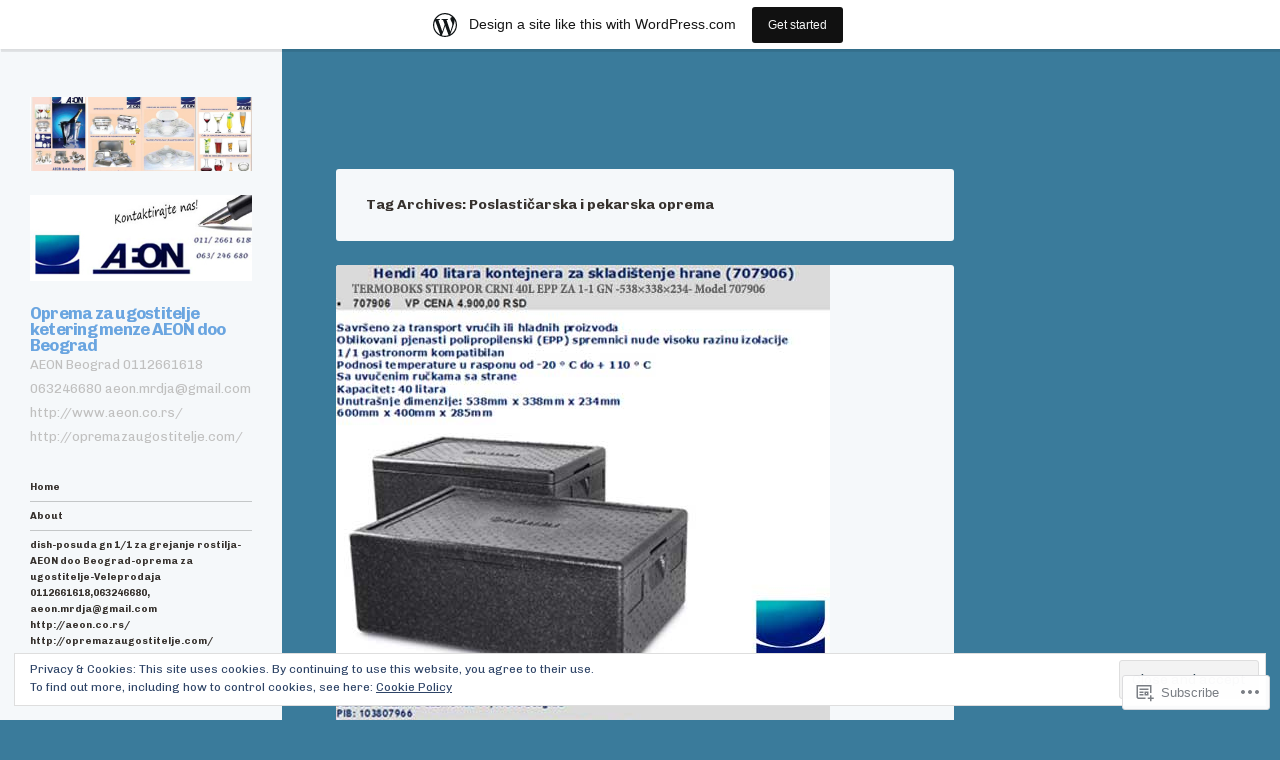

--- FILE ---
content_type: text/html; charset=UTF-8
request_url: https://aeonmrdja.wordpress.com/tag/poslasticarska-i-pekarska-oprema/
body_size: 27267
content:
<!DOCTYPE html>
<html lang="en">
<head>
<meta charset="UTF-8" />
<meta name="viewport" content="width=device-width" />
<link rel="profile" href="http://gmpg.org/xfn/11" />
<link rel="pingback" href="https://aeonmrdja.wordpress.com/xmlrpc.php" />
<!--[if lt IE 9]>
<script src="https://s0.wp.com/wp-content/themes/pub/confit/js/html5.js?m=1347473624i" type="text/javascript"></script>
<![endif]-->

<title>Poslastičarska i pekarska oprema &#8211; Oprema za ugostitelje ketering menze AEON doo Beograd</title>
<script type="text/javascript">
  WebFontConfig = {"google":{"families":["Chivo:b:latin,latin-ext","Chivo:r,i,b,bi:latin,latin-ext"]},"api_url":"https:\/\/fonts-api.wp.com\/css"};
  (function() {
    var wf = document.createElement('script');
    wf.src = '/wp-content/plugins/custom-fonts/js/webfont.js';
    wf.type = 'text/javascript';
    wf.async = 'true';
    var s = document.getElementsByTagName('script')[0];
    s.parentNode.insertBefore(wf, s);
	})();
</script><style id="jetpack-custom-fonts-css">.wf-active .site-title{font-family:"Chivo",sans-serif;font-size:16.8px;font-weight:700;font-style:normal}.wf-active body, .wf-active button, .wf-active input, .wf-active select, .wf-active textarea{font-family:"Chivo",sans-serif}.wf-active .page-template-page-menu-php .menu-items .entry-title{font-family:"Chivo",sans-serif}.wf-active #respond h3#reply-title{font-family:"Chivo",sans-serif}.wf-active #wrapper #content div.sharedaddy h3, .wf-active #wrapper #main div.sharedaddy h3, .wf-active #wrapper #primary div.sharedaddy h3, .wf-active #wrapper div.sharedaddy h3 #wrapper div.sharedaddy h3{font-family:"Chivo",sans-serif}.wf-active .main-navigation{font-size:9.8px;font-style:normal;font-weight:700}.wf-active .main-navigation a{font-family:"Chivo",sans-serif;font-weight:700;font-style:normal}.wf-active .main-small-navigation a{font-family:"Chivo",sans-serif;font-weight:700;font-style:normal}.wf-active .entry-title{font-family:"Chivo",sans-serif;font-size:29.4px;font-weight:700;font-style:normal}.wf-active .comment-content h1, .wf-active .comment-content h2, .wf-active .comment-content h3, .wf-active .comment-content h4, .wf-active .comment-content h5, .wf-active .comment-content h6, .wf-active .entry-content h1, .wf-active .entry-content h2, .wf-active .entry-content h3, .wf-active .entry-content h4, .wf-active .entry-content h5, .wf-active .entry-content h6{font-family:"Chivo",sans-serif;font-weight:700;font-style:normal}.wf-active .comment-content h1, .wf-active .entry-content h1{font-size:29.4px;font-style:normal;font-weight:700}.wf-active .comment-content h2, .wf-active .entry-content h2{font-size:24.5px;font-style:normal;font-weight:700}.wf-active .comment-content h3, .wf-active .entry-content h3{font-size:21px;font-style:normal;font-weight:700}.wf-active .comment-content h4, .wf-active .entry-content h4{font-size:16.8px;font-style:normal;font-weight:700}.wf-active .comment-content h5, .wf-active .entry-content h5{font-size:12.6px;font-style:normal;font-weight:700}.wf-active .comment-content h6, .wf-active .entry-content h6{font-size:11.2px;font-style:normal;font-weight:700}.wf-active .page-template-page-menu-php .menu-group-title{font-family:"Chivo",sans-serif;font-size:24.5px;font-weight:700;font-style:normal}.wf-active .widget-title{font-family:"Chivo",sans-serif;font-weight:700;font-style:normal}</style>
<meta name='robots' content='max-image-preview:large' />
<link rel='dns-prefetch' href='//s0.wp.com' />
<link rel='dns-prefetch' href='//fonts-api.wp.com' />
<link rel='dns-prefetch' href='//af.pubmine.com' />
<link rel="alternate" type="application/rss+xml" title="Oprema za ugostitelje ketering menze AEON doo Beograd &raquo; Feed" href="https://aeonmrdja.wordpress.com/feed/" />
<link rel="alternate" type="application/rss+xml" title="Oprema za ugostitelje ketering menze AEON doo Beograd &raquo; Comments Feed" href="https://aeonmrdja.wordpress.com/comments/feed/" />
<link rel="alternate" type="application/rss+xml" title="Oprema za ugostitelje ketering menze AEON doo Beograd &raquo; Poslastičarska i pekarska oprema Tag Feed" href="https://aeonmrdja.wordpress.com/tag/poslasticarska-i-pekarska-oprema/feed/" />
	<script type="text/javascript">
		/* <![CDATA[ */
		function addLoadEvent(func) {
			var oldonload = window.onload;
			if (typeof window.onload != 'function') {
				window.onload = func;
			} else {
				window.onload = function () {
					oldonload();
					func();
				}
			}
		}
		/* ]]> */
	</script>
	<link crossorigin='anonymous' rel='stylesheet' id='all-css-0-1' href='/_static/??/wp-content/mu-plugins/widgets/eu-cookie-law/templates/style.css,/wp-content/blog-plugins/marketing-bar/css/marketing-bar.css?m=1761640963j&cssminify=yes' type='text/css' media='all' />
<style id='wp-emoji-styles-inline-css'>

	img.wp-smiley, img.emoji {
		display: inline !important;
		border: none !important;
		box-shadow: none !important;
		height: 1em !important;
		width: 1em !important;
		margin: 0 0.07em !important;
		vertical-align: -0.1em !important;
		background: none !important;
		padding: 0 !important;
	}
/*# sourceURL=wp-emoji-styles-inline-css */
</style>
<link crossorigin='anonymous' rel='stylesheet' id='all-css-2-1' href='/wp-content/plugins/gutenberg-core/v22.2.0/build/styles/block-library/style.css?m=1764855221i&cssminify=yes' type='text/css' media='all' />
<style id='wp-block-library-inline-css'>
.has-text-align-justify {
	text-align:justify;
}
.has-text-align-justify{text-align:justify;}

/*# sourceURL=wp-block-library-inline-css */
</style><style id='wp-block-group-inline-css'>
.wp-block-group{box-sizing:border-box}:where(.wp-block-group.wp-block-group-is-layout-constrained){position:relative}
/*# sourceURL=/wp-content/plugins/gutenberg-core/v22.2.0/build/styles/block-library/group/style.css */
</style>
<style id='wp-block-paragraph-inline-css'>
.is-small-text{font-size:.875em}.is-regular-text{font-size:1em}.is-large-text{font-size:2.25em}.is-larger-text{font-size:3em}.has-drop-cap:not(:focus):first-letter{float:left;font-size:8.4em;font-style:normal;font-weight:100;line-height:.68;margin:.05em .1em 0 0;text-transform:uppercase}body.rtl .has-drop-cap:not(:focus):first-letter{float:none;margin-left:.1em}p.has-drop-cap.has-background{overflow:hidden}:root :where(p.has-background){padding:1.25em 2.375em}:where(p.has-text-color:not(.has-link-color)) a{color:inherit}p.has-text-align-left[style*="writing-mode:vertical-lr"],p.has-text-align-right[style*="writing-mode:vertical-rl"]{rotate:180deg}
/*# sourceURL=/wp-content/plugins/gutenberg-core/v22.2.0/build/styles/block-library/paragraph/style.css */
</style>
<style id='wp-block-preformatted-inline-css'>
.wp-block-preformatted{box-sizing:border-box;white-space:pre-wrap}:where(.wp-block-preformatted.has-background){padding:1.25em 2.375em}
/*# sourceURL=/wp-content/plugins/gutenberg-core/v22.2.0/build/styles/block-library/preformatted/style.css */
</style>
<style id='wp-block-pullquote-inline-css'>
.wp-block-pullquote{box-sizing:border-box;margin:0 0 1em;overflow-wrap:break-word;padding:4em 0;text-align:center}.wp-block-pullquote blockquote,.wp-block-pullquote p{color:inherit}.wp-block-pullquote blockquote{margin:0}.wp-block-pullquote p{margin-top:0}.wp-block-pullquote p:last-child{margin-bottom:0}.wp-block-pullquote.alignleft,.wp-block-pullquote.alignright{max-width:420px}.wp-block-pullquote cite,.wp-block-pullquote footer{position:relative}.wp-block-pullquote .has-text-color a{color:inherit}.wp-block-pullquote.has-text-align-left blockquote{text-align:left}.wp-block-pullquote.has-text-align-right blockquote{text-align:right}.wp-block-pullquote.has-text-align-center blockquote{text-align:center}.wp-block-pullquote.is-style-solid-color{border:none}.wp-block-pullquote.is-style-solid-color blockquote{margin-left:auto;margin-right:auto;max-width:60%}.wp-block-pullquote.is-style-solid-color blockquote p{font-size:2em;margin-bottom:0;margin-top:0}.wp-block-pullquote.is-style-solid-color blockquote cite{font-style:normal;text-transform:none}.wp-block-pullquote :where(cite){color:inherit;display:block}
/*# sourceURL=/wp-content/plugins/gutenberg-core/v22.2.0/build/styles/block-library/pullquote/style.css */
</style>
<style id='wp-block-quote-inline-css'>
.wp-block-quote{box-sizing:border-box;overflow-wrap:break-word}.wp-block-quote.is-large:where(:not(.is-style-plain)),.wp-block-quote.is-style-large:where(:not(.is-style-plain)){margin-bottom:1em;padding:0 1em}.wp-block-quote.is-large:where(:not(.is-style-plain)) p,.wp-block-quote.is-style-large:where(:not(.is-style-plain)) p{font-size:1.5em;font-style:italic;line-height:1.6}.wp-block-quote.is-large:where(:not(.is-style-plain)) cite,.wp-block-quote.is-large:where(:not(.is-style-plain)) footer,.wp-block-quote.is-style-large:where(:not(.is-style-plain)) cite,.wp-block-quote.is-style-large:where(:not(.is-style-plain)) footer{font-size:1.125em;text-align:right}.wp-block-quote>cite{display:block}
/*# sourceURL=/wp-content/plugins/gutenberg-core/v22.2.0/build/styles/block-library/quote/style.css */
</style>
<style id='wp-block-heading-inline-css'>
h1:where(.wp-block-heading).has-background,h2:where(.wp-block-heading).has-background,h3:where(.wp-block-heading).has-background,h4:where(.wp-block-heading).has-background,h5:where(.wp-block-heading).has-background,h6:where(.wp-block-heading).has-background{padding:1.25em 2.375em}h1.has-text-align-left[style*=writing-mode]:where([style*=vertical-lr]),h1.has-text-align-right[style*=writing-mode]:where([style*=vertical-rl]),h2.has-text-align-left[style*=writing-mode]:where([style*=vertical-lr]),h2.has-text-align-right[style*=writing-mode]:where([style*=vertical-rl]),h3.has-text-align-left[style*=writing-mode]:where([style*=vertical-lr]),h3.has-text-align-right[style*=writing-mode]:where([style*=vertical-rl]),h4.has-text-align-left[style*=writing-mode]:where([style*=vertical-lr]),h4.has-text-align-right[style*=writing-mode]:where([style*=vertical-rl]),h5.has-text-align-left[style*=writing-mode]:where([style*=vertical-lr]),h5.has-text-align-right[style*=writing-mode]:where([style*=vertical-rl]),h6.has-text-align-left[style*=writing-mode]:where([style*=vertical-lr]),h6.has-text-align-right[style*=writing-mode]:where([style*=vertical-rl]){rotate:180deg}
/*# sourceURL=/wp-content/plugins/gutenberg-core/v22.2.0/build/styles/block-library/heading/style.css */
</style>
<style id='wp-block-image-inline-css'>
.wp-block-image>a,.wp-block-image>figure>a{display:inline-block}.wp-block-image img{box-sizing:border-box;height:auto;max-width:100%;vertical-align:bottom}@media not (prefers-reduced-motion){.wp-block-image img.hide{visibility:hidden}.wp-block-image img.show{animation:show-content-image .4s}}.wp-block-image[style*=border-radius] img,.wp-block-image[style*=border-radius]>a{border-radius:inherit}.wp-block-image.has-custom-border img{box-sizing:border-box}.wp-block-image.aligncenter{text-align:center}.wp-block-image.alignfull>a,.wp-block-image.alignwide>a{width:100%}.wp-block-image.alignfull img,.wp-block-image.alignwide img{height:auto;width:100%}.wp-block-image .aligncenter,.wp-block-image .alignleft,.wp-block-image .alignright,.wp-block-image.aligncenter,.wp-block-image.alignleft,.wp-block-image.alignright{display:table}.wp-block-image .aligncenter>figcaption,.wp-block-image .alignleft>figcaption,.wp-block-image .alignright>figcaption,.wp-block-image.aligncenter>figcaption,.wp-block-image.alignleft>figcaption,.wp-block-image.alignright>figcaption{caption-side:bottom;display:table-caption}.wp-block-image .alignleft{float:left;margin:.5em 1em .5em 0}.wp-block-image .alignright{float:right;margin:.5em 0 .5em 1em}.wp-block-image .aligncenter{margin-left:auto;margin-right:auto}.wp-block-image :where(figcaption){margin-bottom:1em;margin-top:.5em}.wp-block-image.is-style-circle-mask img{border-radius:9999px}@supports ((-webkit-mask-image:none) or (mask-image:none)) or (-webkit-mask-image:none){.wp-block-image.is-style-circle-mask img{border-radius:0;-webkit-mask-image:url('data:image/svg+xml;utf8,<svg viewBox="0 0 100 100" xmlns="http://www.w3.org/2000/svg"><circle cx="50" cy="50" r="50"/></svg>');mask-image:url('data:image/svg+xml;utf8,<svg viewBox="0 0 100 100" xmlns="http://www.w3.org/2000/svg"><circle cx="50" cy="50" r="50"/></svg>');mask-mode:alpha;-webkit-mask-position:center;mask-position:center;-webkit-mask-repeat:no-repeat;mask-repeat:no-repeat;-webkit-mask-size:contain;mask-size:contain}}:root :where(.wp-block-image.is-style-rounded img,.wp-block-image .is-style-rounded img){border-radius:9999px}.wp-block-image figure{margin:0}.wp-lightbox-container{display:flex;flex-direction:column;position:relative}.wp-lightbox-container img{cursor:zoom-in}.wp-lightbox-container img:hover+button{opacity:1}.wp-lightbox-container button{align-items:center;backdrop-filter:blur(16px) saturate(180%);background-color:#5a5a5a40;border:none;border-radius:4px;cursor:zoom-in;display:flex;height:20px;justify-content:center;opacity:0;padding:0;position:absolute;right:16px;text-align:center;top:16px;width:20px;z-index:100}@media not (prefers-reduced-motion){.wp-lightbox-container button{transition:opacity .2s ease}}.wp-lightbox-container button:focus-visible{outline:3px auto #5a5a5a40;outline:3px auto -webkit-focus-ring-color;outline-offset:3px}.wp-lightbox-container button:hover{cursor:pointer;opacity:1}.wp-lightbox-container button:focus{opacity:1}.wp-lightbox-container button:focus,.wp-lightbox-container button:hover,.wp-lightbox-container button:not(:hover):not(:active):not(.has-background){background-color:#5a5a5a40;border:none}.wp-lightbox-overlay{box-sizing:border-box;cursor:zoom-out;height:100vh;left:0;overflow:hidden;position:fixed;top:0;visibility:hidden;width:100%;z-index:100000}.wp-lightbox-overlay .close-button{align-items:center;cursor:pointer;display:flex;justify-content:center;min-height:40px;min-width:40px;padding:0;position:absolute;right:calc(env(safe-area-inset-right) + 16px);top:calc(env(safe-area-inset-top) + 16px);z-index:5000000}.wp-lightbox-overlay .close-button:focus,.wp-lightbox-overlay .close-button:hover,.wp-lightbox-overlay .close-button:not(:hover):not(:active):not(.has-background){background:none;border:none}.wp-lightbox-overlay .lightbox-image-container{height:var(--wp--lightbox-container-height);left:50%;overflow:hidden;position:absolute;top:50%;transform:translate(-50%,-50%);transform-origin:top left;width:var(--wp--lightbox-container-width);z-index:9999999999}.wp-lightbox-overlay .wp-block-image{align-items:center;box-sizing:border-box;display:flex;height:100%;justify-content:center;margin:0;position:relative;transform-origin:0 0;width:100%;z-index:3000000}.wp-lightbox-overlay .wp-block-image img{height:var(--wp--lightbox-image-height);min-height:var(--wp--lightbox-image-height);min-width:var(--wp--lightbox-image-width);width:var(--wp--lightbox-image-width)}.wp-lightbox-overlay .wp-block-image figcaption{display:none}.wp-lightbox-overlay button{background:none;border:none}.wp-lightbox-overlay .scrim{background-color:#fff;height:100%;opacity:.9;position:absolute;width:100%;z-index:2000000}.wp-lightbox-overlay.active{visibility:visible}@media not (prefers-reduced-motion){.wp-lightbox-overlay.active{animation:turn-on-visibility .25s both}.wp-lightbox-overlay.active img{animation:turn-on-visibility .35s both}.wp-lightbox-overlay.show-closing-animation:not(.active){animation:turn-off-visibility .35s both}.wp-lightbox-overlay.show-closing-animation:not(.active) img{animation:turn-off-visibility .25s both}.wp-lightbox-overlay.zoom.active{animation:none;opacity:1;visibility:visible}.wp-lightbox-overlay.zoom.active .lightbox-image-container{animation:lightbox-zoom-in .4s}.wp-lightbox-overlay.zoom.active .lightbox-image-container img{animation:none}.wp-lightbox-overlay.zoom.active .scrim{animation:turn-on-visibility .4s forwards}.wp-lightbox-overlay.zoom.show-closing-animation:not(.active){animation:none}.wp-lightbox-overlay.zoom.show-closing-animation:not(.active) .lightbox-image-container{animation:lightbox-zoom-out .4s}.wp-lightbox-overlay.zoom.show-closing-animation:not(.active) .lightbox-image-container img{animation:none}.wp-lightbox-overlay.zoom.show-closing-animation:not(.active) .scrim{animation:turn-off-visibility .4s forwards}}@keyframes show-content-image{0%{visibility:hidden}99%{visibility:hidden}to{visibility:visible}}@keyframes turn-on-visibility{0%{opacity:0}to{opacity:1}}@keyframes turn-off-visibility{0%{opacity:1;visibility:visible}99%{opacity:0;visibility:visible}to{opacity:0;visibility:hidden}}@keyframes lightbox-zoom-in{0%{transform:translate(calc((-100vw + var(--wp--lightbox-scrollbar-width))/2 + var(--wp--lightbox-initial-left-position)),calc(-50vh + var(--wp--lightbox-initial-top-position))) scale(var(--wp--lightbox-scale))}to{transform:translate(-50%,-50%) scale(1)}}@keyframes lightbox-zoom-out{0%{transform:translate(-50%,-50%) scale(1);visibility:visible}99%{visibility:visible}to{transform:translate(calc((-100vw + var(--wp--lightbox-scrollbar-width))/2 + var(--wp--lightbox-initial-left-position)),calc(-50vh + var(--wp--lightbox-initial-top-position))) scale(var(--wp--lightbox-scale));visibility:hidden}}
/*# sourceURL=/wp-content/plugins/gutenberg-core/v22.2.0/build/styles/block-library/image/style.css */
</style>
<style id='wp-block-list-inline-css'>
ol,ul{box-sizing:border-box}:root :where(.wp-block-list.has-background){padding:1.25em 2.375em}
/*# sourceURL=/wp-content/plugins/gutenberg-core/v22.2.0/build/styles/block-library/list/style.css */
</style>
<style id='global-styles-inline-css'>
:root{--wp--preset--aspect-ratio--square: 1;--wp--preset--aspect-ratio--4-3: 4/3;--wp--preset--aspect-ratio--3-4: 3/4;--wp--preset--aspect-ratio--3-2: 3/2;--wp--preset--aspect-ratio--2-3: 2/3;--wp--preset--aspect-ratio--16-9: 16/9;--wp--preset--aspect-ratio--9-16: 9/16;--wp--preset--color--black: #000000;--wp--preset--color--cyan-bluish-gray: #abb8c3;--wp--preset--color--white: #ffffff;--wp--preset--color--pale-pink: #f78da7;--wp--preset--color--vivid-red: #cf2e2e;--wp--preset--color--luminous-vivid-orange: #ff6900;--wp--preset--color--luminous-vivid-amber: #fcb900;--wp--preset--color--light-green-cyan: #7bdcb5;--wp--preset--color--vivid-green-cyan: #00d084;--wp--preset--color--pale-cyan-blue: #8ed1fc;--wp--preset--color--vivid-cyan-blue: #0693e3;--wp--preset--color--vivid-purple: #9b51e0;--wp--preset--gradient--vivid-cyan-blue-to-vivid-purple: linear-gradient(135deg,rgb(6,147,227) 0%,rgb(155,81,224) 100%);--wp--preset--gradient--light-green-cyan-to-vivid-green-cyan: linear-gradient(135deg,rgb(122,220,180) 0%,rgb(0,208,130) 100%);--wp--preset--gradient--luminous-vivid-amber-to-luminous-vivid-orange: linear-gradient(135deg,rgb(252,185,0) 0%,rgb(255,105,0) 100%);--wp--preset--gradient--luminous-vivid-orange-to-vivid-red: linear-gradient(135deg,rgb(255,105,0) 0%,rgb(207,46,46) 100%);--wp--preset--gradient--very-light-gray-to-cyan-bluish-gray: linear-gradient(135deg,rgb(238,238,238) 0%,rgb(169,184,195) 100%);--wp--preset--gradient--cool-to-warm-spectrum: linear-gradient(135deg,rgb(74,234,220) 0%,rgb(151,120,209) 20%,rgb(207,42,186) 40%,rgb(238,44,130) 60%,rgb(251,105,98) 80%,rgb(254,248,76) 100%);--wp--preset--gradient--blush-light-purple: linear-gradient(135deg,rgb(255,206,236) 0%,rgb(152,150,240) 100%);--wp--preset--gradient--blush-bordeaux: linear-gradient(135deg,rgb(254,205,165) 0%,rgb(254,45,45) 50%,rgb(107,0,62) 100%);--wp--preset--gradient--luminous-dusk: linear-gradient(135deg,rgb(255,203,112) 0%,rgb(199,81,192) 50%,rgb(65,88,208) 100%);--wp--preset--gradient--pale-ocean: linear-gradient(135deg,rgb(255,245,203) 0%,rgb(182,227,212) 50%,rgb(51,167,181) 100%);--wp--preset--gradient--electric-grass: linear-gradient(135deg,rgb(202,248,128) 0%,rgb(113,206,126) 100%);--wp--preset--gradient--midnight: linear-gradient(135deg,rgb(2,3,129) 0%,rgb(40,116,252) 100%);--wp--preset--font-size--small: 13px;--wp--preset--font-size--medium: 20px;--wp--preset--font-size--large: 36px;--wp--preset--font-size--x-large: 42px;--wp--preset--font-family--albert-sans: 'Albert Sans', sans-serif;--wp--preset--font-family--alegreya: Alegreya, serif;--wp--preset--font-family--arvo: Arvo, serif;--wp--preset--font-family--bodoni-moda: 'Bodoni Moda', serif;--wp--preset--font-family--bricolage-grotesque: 'Bricolage Grotesque', sans-serif;--wp--preset--font-family--cabin: Cabin, sans-serif;--wp--preset--font-family--chivo: Chivo, sans-serif;--wp--preset--font-family--commissioner: Commissioner, sans-serif;--wp--preset--font-family--cormorant: Cormorant, serif;--wp--preset--font-family--courier-prime: 'Courier Prime', monospace;--wp--preset--font-family--crimson-pro: 'Crimson Pro', serif;--wp--preset--font-family--dm-mono: 'DM Mono', monospace;--wp--preset--font-family--dm-sans: 'DM Sans', sans-serif;--wp--preset--font-family--dm-serif-display: 'DM Serif Display', serif;--wp--preset--font-family--domine: Domine, serif;--wp--preset--font-family--eb-garamond: 'EB Garamond', serif;--wp--preset--font-family--epilogue: Epilogue, sans-serif;--wp--preset--font-family--fahkwang: Fahkwang, sans-serif;--wp--preset--font-family--figtree: Figtree, sans-serif;--wp--preset--font-family--fira-sans: 'Fira Sans', sans-serif;--wp--preset--font-family--fjalla-one: 'Fjalla One', sans-serif;--wp--preset--font-family--fraunces: Fraunces, serif;--wp--preset--font-family--gabarito: Gabarito, system-ui;--wp--preset--font-family--ibm-plex-mono: 'IBM Plex Mono', monospace;--wp--preset--font-family--ibm-plex-sans: 'IBM Plex Sans', sans-serif;--wp--preset--font-family--ibarra-real-nova: 'Ibarra Real Nova', serif;--wp--preset--font-family--instrument-serif: 'Instrument Serif', serif;--wp--preset--font-family--inter: Inter, sans-serif;--wp--preset--font-family--josefin-sans: 'Josefin Sans', sans-serif;--wp--preset--font-family--jost: Jost, sans-serif;--wp--preset--font-family--libre-baskerville: 'Libre Baskerville', serif;--wp--preset--font-family--libre-franklin: 'Libre Franklin', sans-serif;--wp--preset--font-family--literata: Literata, serif;--wp--preset--font-family--lora: Lora, serif;--wp--preset--font-family--merriweather: Merriweather, serif;--wp--preset--font-family--montserrat: Montserrat, sans-serif;--wp--preset--font-family--newsreader: Newsreader, serif;--wp--preset--font-family--noto-sans-mono: 'Noto Sans Mono', sans-serif;--wp--preset--font-family--nunito: Nunito, sans-serif;--wp--preset--font-family--open-sans: 'Open Sans', sans-serif;--wp--preset--font-family--overpass: Overpass, sans-serif;--wp--preset--font-family--pt-serif: 'PT Serif', serif;--wp--preset--font-family--petrona: Petrona, serif;--wp--preset--font-family--piazzolla: Piazzolla, serif;--wp--preset--font-family--playfair-display: 'Playfair Display', serif;--wp--preset--font-family--plus-jakarta-sans: 'Plus Jakarta Sans', sans-serif;--wp--preset--font-family--poppins: Poppins, sans-serif;--wp--preset--font-family--raleway: Raleway, sans-serif;--wp--preset--font-family--roboto: Roboto, sans-serif;--wp--preset--font-family--roboto-slab: 'Roboto Slab', serif;--wp--preset--font-family--rubik: Rubik, sans-serif;--wp--preset--font-family--rufina: Rufina, serif;--wp--preset--font-family--sora: Sora, sans-serif;--wp--preset--font-family--source-sans-3: 'Source Sans 3', sans-serif;--wp--preset--font-family--source-serif-4: 'Source Serif 4', serif;--wp--preset--font-family--space-mono: 'Space Mono', monospace;--wp--preset--font-family--syne: Syne, sans-serif;--wp--preset--font-family--texturina: Texturina, serif;--wp--preset--font-family--urbanist: Urbanist, sans-serif;--wp--preset--font-family--work-sans: 'Work Sans', sans-serif;--wp--preset--spacing--20: 0.44rem;--wp--preset--spacing--30: 0.67rem;--wp--preset--spacing--40: 1rem;--wp--preset--spacing--50: 1.5rem;--wp--preset--spacing--60: 2.25rem;--wp--preset--spacing--70: 3.38rem;--wp--preset--spacing--80: 5.06rem;--wp--preset--shadow--natural: 6px 6px 9px rgba(0, 0, 0, 0.2);--wp--preset--shadow--deep: 12px 12px 50px rgba(0, 0, 0, 0.4);--wp--preset--shadow--sharp: 6px 6px 0px rgba(0, 0, 0, 0.2);--wp--preset--shadow--outlined: 6px 6px 0px -3px rgb(255, 255, 255), 6px 6px rgb(0, 0, 0);--wp--preset--shadow--crisp: 6px 6px 0px rgb(0, 0, 0);}:where(.is-layout-flex){gap: 0.5em;}:where(.is-layout-grid){gap: 0.5em;}body .is-layout-flex{display: flex;}.is-layout-flex{flex-wrap: wrap;align-items: center;}.is-layout-flex > :is(*, div){margin: 0;}body .is-layout-grid{display: grid;}.is-layout-grid > :is(*, div){margin: 0;}:where(.wp-block-columns.is-layout-flex){gap: 2em;}:where(.wp-block-columns.is-layout-grid){gap: 2em;}:where(.wp-block-post-template.is-layout-flex){gap: 1.25em;}:where(.wp-block-post-template.is-layout-grid){gap: 1.25em;}.has-black-color{color: var(--wp--preset--color--black) !important;}.has-cyan-bluish-gray-color{color: var(--wp--preset--color--cyan-bluish-gray) !important;}.has-white-color{color: var(--wp--preset--color--white) !important;}.has-pale-pink-color{color: var(--wp--preset--color--pale-pink) !important;}.has-vivid-red-color{color: var(--wp--preset--color--vivid-red) !important;}.has-luminous-vivid-orange-color{color: var(--wp--preset--color--luminous-vivid-orange) !important;}.has-luminous-vivid-amber-color{color: var(--wp--preset--color--luminous-vivid-amber) !important;}.has-light-green-cyan-color{color: var(--wp--preset--color--light-green-cyan) !important;}.has-vivid-green-cyan-color{color: var(--wp--preset--color--vivid-green-cyan) !important;}.has-pale-cyan-blue-color{color: var(--wp--preset--color--pale-cyan-blue) !important;}.has-vivid-cyan-blue-color{color: var(--wp--preset--color--vivid-cyan-blue) !important;}.has-vivid-purple-color{color: var(--wp--preset--color--vivid-purple) !important;}.has-black-background-color{background-color: var(--wp--preset--color--black) !important;}.has-cyan-bluish-gray-background-color{background-color: var(--wp--preset--color--cyan-bluish-gray) !important;}.has-white-background-color{background-color: var(--wp--preset--color--white) !important;}.has-pale-pink-background-color{background-color: var(--wp--preset--color--pale-pink) !important;}.has-vivid-red-background-color{background-color: var(--wp--preset--color--vivid-red) !important;}.has-luminous-vivid-orange-background-color{background-color: var(--wp--preset--color--luminous-vivid-orange) !important;}.has-luminous-vivid-amber-background-color{background-color: var(--wp--preset--color--luminous-vivid-amber) !important;}.has-light-green-cyan-background-color{background-color: var(--wp--preset--color--light-green-cyan) !important;}.has-vivid-green-cyan-background-color{background-color: var(--wp--preset--color--vivid-green-cyan) !important;}.has-pale-cyan-blue-background-color{background-color: var(--wp--preset--color--pale-cyan-blue) !important;}.has-vivid-cyan-blue-background-color{background-color: var(--wp--preset--color--vivid-cyan-blue) !important;}.has-vivid-purple-background-color{background-color: var(--wp--preset--color--vivid-purple) !important;}.has-black-border-color{border-color: var(--wp--preset--color--black) !important;}.has-cyan-bluish-gray-border-color{border-color: var(--wp--preset--color--cyan-bluish-gray) !important;}.has-white-border-color{border-color: var(--wp--preset--color--white) !important;}.has-pale-pink-border-color{border-color: var(--wp--preset--color--pale-pink) !important;}.has-vivid-red-border-color{border-color: var(--wp--preset--color--vivid-red) !important;}.has-luminous-vivid-orange-border-color{border-color: var(--wp--preset--color--luminous-vivid-orange) !important;}.has-luminous-vivid-amber-border-color{border-color: var(--wp--preset--color--luminous-vivid-amber) !important;}.has-light-green-cyan-border-color{border-color: var(--wp--preset--color--light-green-cyan) !important;}.has-vivid-green-cyan-border-color{border-color: var(--wp--preset--color--vivid-green-cyan) !important;}.has-pale-cyan-blue-border-color{border-color: var(--wp--preset--color--pale-cyan-blue) !important;}.has-vivid-cyan-blue-border-color{border-color: var(--wp--preset--color--vivid-cyan-blue) !important;}.has-vivid-purple-border-color{border-color: var(--wp--preset--color--vivid-purple) !important;}.has-vivid-cyan-blue-to-vivid-purple-gradient-background{background: var(--wp--preset--gradient--vivid-cyan-blue-to-vivid-purple) !important;}.has-light-green-cyan-to-vivid-green-cyan-gradient-background{background: var(--wp--preset--gradient--light-green-cyan-to-vivid-green-cyan) !important;}.has-luminous-vivid-amber-to-luminous-vivid-orange-gradient-background{background: var(--wp--preset--gradient--luminous-vivid-amber-to-luminous-vivid-orange) !important;}.has-luminous-vivid-orange-to-vivid-red-gradient-background{background: var(--wp--preset--gradient--luminous-vivid-orange-to-vivid-red) !important;}.has-very-light-gray-to-cyan-bluish-gray-gradient-background{background: var(--wp--preset--gradient--very-light-gray-to-cyan-bluish-gray) !important;}.has-cool-to-warm-spectrum-gradient-background{background: var(--wp--preset--gradient--cool-to-warm-spectrum) !important;}.has-blush-light-purple-gradient-background{background: var(--wp--preset--gradient--blush-light-purple) !important;}.has-blush-bordeaux-gradient-background{background: var(--wp--preset--gradient--blush-bordeaux) !important;}.has-luminous-dusk-gradient-background{background: var(--wp--preset--gradient--luminous-dusk) !important;}.has-pale-ocean-gradient-background{background: var(--wp--preset--gradient--pale-ocean) !important;}.has-electric-grass-gradient-background{background: var(--wp--preset--gradient--electric-grass) !important;}.has-midnight-gradient-background{background: var(--wp--preset--gradient--midnight) !important;}.has-small-font-size{font-size: var(--wp--preset--font-size--small) !important;}.has-medium-font-size{font-size: var(--wp--preset--font-size--medium) !important;}.has-large-font-size{font-size: var(--wp--preset--font-size--large) !important;}.has-x-large-font-size{font-size: var(--wp--preset--font-size--x-large) !important;}.has-albert-sans-font-family{font-family: var(--wp--preset--font-family--albert-sans) !important;}.has-alegreya-font-family{font-family: var(--wp--preset--font-family--alegreya) !important;}.has-arvo-font-family{font-family: var(--wp--preset--font-family--arvo) !important;}.has-bodoni-moda-font-family{font-family: var(--wp--preset--font-family--bodoni-moda) !important;}.has-bricolage-grotesque-font-family{font-family: var(--wp--preset--font-family--bricolage-grotesque) !important;}.has-cabin-font-family{font-family: var(--wp--preset--font-family--cabin) !important;}.has-chivo-font-family{font-family: var(--wp--preset--font-family--chivo) !important;}.has-commissioner-font-family{font-family: var(--wp--preset--font-family--commissioner) !important;}.has-cormorant-font-family{font-family: var(--wp--preset--font-family--cormorant) !important;}.has-courier-prime-font-family{font-family: var(--wp--preset--font-family--courier-prime) !important;}.has-crimson-pro-font-family{font-family: var(--wp--preset--font-family--crimson-pro) !important;}.has-dm-mono-font-family{font-family: var(--wp--preset--font-family--dm-mono) !important;}.has-dm-sans-font-family{font-family: var(--wp--preset--font-family--dm-sans) !important;}.has-dm-serif-display-font-family{font-family: var(--wp--preset--font-family--dm-serif-display) !important;}.has-domine-font-family{font-family: var(--wp--preset--font-family--domine) !important;}.has-eb-garamond-font-family{font-family: var(--wp--preset--font-family--eb-garamond) !important;}.has-epilogue-font-family{font-family: var(--wp--preset--font-family--epilogue) !important;}.has-fahkwang-font-family{font-family: var(--wp--preset--font-family--fahkwang) !important;}.has-figtree-font-family{font-family: var(--wp--preset--font-family--figtree) !important;}.has-fira-sans-font-family{font-family: var(--wp--preset--font-family--fira-sans) !important;}.has-fjalla-one-font-family{font-family: var(--wp--preset--font-family--fjalla-one) !important;}.has-fraunces-font-family{font-family: var(--wp--preset--font-family--fraunces) !important;}.has-gabarito-font-family{font-family: var(--wp--preset--font-family--gabarito) !important;}.has-ibm-plex-mono-font-family{font-family: var(--wp--preset--font-family--ibm-plex-mono) !important;}.has-ibm-plex-sans-font-family{font-family: var(--wp--preset--font-family--ibm-plex-sans) !important;}.has-ibarra-real-nova-font-family{font-family: var(--wp--preset--font-family--ibarra-real-nova) !important;}.has-instrument-serif-font-family{font-family: var(--wp--preset--font-family--instrument-serif) !important;}.has-inter-font-family{font-family: var(--wp--preset--font-family--inter) !important;}.has-josefin-sans-font-family{font-family: var(--wp--preset--font-family--josefin-sans) !important;}.has-jost-font-family{font-family: var(--wp--preset--font-family--jost) !important;}.has-libre-baskerville-font-family{font-family: var(--wp--preset--font-family--libre-baskerville) !important;}.has-libre-franklin-font-family{font-family: var(--wp--preset--font-family--libre-franklin) !important;}.has-literata-font-family{font-family: var(--wp--preset--font-family--literata) !important;}.has-lora-font-family{font-family: var(--wp--preset--font-family--lora) !important;}.has-merriweather-font-family{font-family: var(--wp--preset--font-family--merriweather) !important;}.has-montserrat-font-family{font-family: var(--wp--preset--font-family--montserrat) !important;}.has-newsreader-font-family{font-family: var(--wp--preset--font-family--newsreader) !important;}.has-noto-sans-mono-font-family{font-family: var(--wp--preset--font-family--noto-sans-mono) !important;}.has-nunito-font-family{font-family: var(--wp--preset--font-family--nunito) !important;}.has-open-sans-font-family{font-family: var(--wp--preset--font-family--open-sans) !important;}.has-overpass-font-family{font-family: var(--wp--preset--font-family--overpass) !important;}.has-pt-serif-font-family{font-family: var(--wp--preset--font-family--pt-serif) !important;}.has-petrona-font-family{font-family: var(--wp--preset--font-family--petrona) !important;}.has-piazzolla-font-family{font-family: var(--wp--preset--font-family--piazzolla) !important;}.has-playfair-display-font-family{font-family: var(--wp--preset--font-family--playfair-display) !important;}.has-plus-jakarta-sans-font-family{font-family: var(--wp--preset--font-family--plus-jakarta-sans) !important;}.has-poppins-font-family{font-family: var(--wp--preset--font-family--poppins) !important;}.has-raleway-font-family{font-family: var(--wp--preset--font-family--raleway) !important;}.has-roboto-font-family{font-family: var(--wp--preset--font-family--roboto) !important;}.has-roboto-slab-font-family{font-family: var(--wp--preset--font-family--roboto-slab) !important;}.has-rubik-font-family{font-family: var(--wp--preset--font-family--rubik) !important;}.has-rufina-font-family{font-family: var(--wp--preset--font-family--rufina) !important;}.has-sora-font-family{font-family: var(--wp--preset--font-family--sora) !important;}.has-source-sans-3-font-family{font-family: var(--wp--preset--font-family--source-sans-3) !important;}.has-source-serif-4-font-family{font-family: var(--wp--preset--font-family--source-serif-4) !important;}.has-space-mono-font-family{font-family: var(--wp--preset--font-family--space-mono) !important;}.has-syne-font-family{font-family: var(--wp--preset--font-family--syne) !important;}.has-texturina-font-family{font-family: var(--wp--preset--font-family--texturina) !important;}.has-urbanist-font-family{font-family: var(--wp--preset--font-family--urbanist) !important;}.has-work-sans-font-family{font-family: var(--wp--preset--font-family--work-sans) !important;}
:root :where(.wp-block-pullquote){font-size: 1.5em;line-height: 1.6;}
/*# sourceURL=global-styles-inline-css */
</style>

<style id='classic-theme-styles-inline-css'>
/*! This file is auto-generated */
.wp-block-button__link{color:#fff;background-color:#32373c;border-radius:9999px;box-shadow:none;text-decoration:none;padding:calc(.667em + 2px) calc(1.333em + 2px);font-size:1.125em}.wp-block-file__button{background:#32373c;color:#fff;text-decoration:none}
/*# sourceURL=/wp-includes/css/classic-themes.min.css */
</style>
<link crossorigin='anonymous' rel='stylesheet' id='all-css-4-1' href='/_static/??-eJx9jksOwjAMRC+EY/XDb4E4S5MaCMSpFSdU3J4gpIKExMaL0XszxlnATTFTzCihnH1UdJMNk7sptqbZmQbUswSCRHfT4+g1LwRofgQyTnWFX0Vc4NOVqOYsQ34RTKMfKBBX7J82S3XAWkmkCvWyLwz5UkX98d4xSrF1Lp58xuWtIx+abb9uN223765PqehW1Q==&cssminify=yes' type='text/css' media='all' />
<link rel='stylesheet' id='confit-font-muli-css' href='https://fonts-api.wp.com/css?family=Muli:300,400,300italic,400italic' media='all' />
<link rel='stylesheet' id='confit-font-enriqueta-css' href='https://fonts-api.wp.com/css?family=Enriqueta:400,700&#038;subset=latin,latin-ext' media='all' />
<link crossorigin='anonymous' rel='stylesheet' id='all-css-8-1' href='/_static/??-eJx9i0EOwjAMBD+EMYWC4IB4Sxu5wSixo9pR1d+T3sqF285qBpcCQcVJHP1NmQxLHbFdEzuyBDRfE8FSguZjMDvgrsgVSqqRxXCmMWlsM2KzdvgviqSQNAzOKj8AUxp43tJXfnb9/Xa6PrrL+fMFv6VAfA==&cssminify=yes' type='text/css' media='all' />
<link crossorigin='anonymous' rel='stylesheet' id='print-css-9-1' href='/wp-content/mu-plugins/global-print/global-print.css?m=1465851035i&cssminify=yes' type='text/css' media='print' />
<style id='jetpack-global-styles-frontend-style-inline-css'>
:root { --font-headings: unset; --font-base: unset; --font-headings-default: -apple-system,BlinkMacSystemFont,"Segoe UI",Roboto,Oxygen-Sans,Ubuntu,Cantarell,"Helvetica Neue",sans-serif; --font-base-default: -apple-system,BlinkMacSystemFont,"Segoe UI",Roboto,Oxygen-Sans,Ubuntu,Cantarell,"Helvetica Neue",sans-serif;}
/*# sourceURL=jetpack-global-styles-frontend-style-inline-css */
</style>
<link crossorigin='anonymous' rel='stylesheet' id='all-css-12-1' href='/wp-content/themes/h4/global.css?m=1420737423i&cssminify=yes' type='text/css' media='all' />
<script type="text/javascript" id="wpcom-actionbar-placeholder-js-extra">
/* <![CDATA[ */
var actionbardata = {"siteID":"79684249","postID":"0","siteURL":"https://aeonmrdja.wordpress.com","xhrURL":"https://aeonmrdja.wordpress.com/wp-admin/admin-ajax.php","nonce":"dd15ffb2a3","isLoggedIn":"","statusMessage":"","subsEmailDefault":"instantly","proxyScriptUrl":"https://s0.wp.com/wp-content/js/wpcom-proxy-request.js?m=1513050504i&amp;ver=20211021","i18n":{"followedText":"New posts from this site will now appear in your \u003Ca href=\"https://wordpress.com/reader\"\u003EReader\u003C/a\u003E","foldBar":"Collapse this bar","unfoldBar":"Expand this bar","shortLinkCopied":"Shortlink copied to clipboard."}};
//# sourceURL=wpcom-actionbar-placeholder-js-extra
/* ]]> */
</script>
<script type="text/javascript" id="jetpack-mu-wpcom-settings-js-before">
/* <![CDATA[ */
var JETPACK_MU_WPCOM_SETTINGS = {"assetsUrl":"https://s0.wp.com/wp-content/mu-plugins/jetpack-mu-wpcom-plugin/sun/jetpack_vendor/automattic/jetpack-mu-wpcom/src/build/"};
//# sourceURL=jetpack-mu-wpcom-settings-js-before
/* ]]> */
</script>
<script crossorigin='anonymous' type='text/javascript'  src='/_static/??-eJyFjcsOwiAQRX/I6dSa+lgYvwWBEAgMOAPW/n3bqIk7V2dxT87FqYDOVC1VDIIcKxTOr7kLssN186RjM1a2MTya5fmDLnn6K0HyjlW1v/L37R6zgxKb8yQ4ZTbKCOioRN4hnQo+hw1AmcCZwmvilq7709CPh/54voQFmNpFWg=='></script>
<script type="text/javascript" id="rlt-proxy-js-after">
/* <![CDATA[ */
	rltInitialize( {"token":null,"iframeOrigins":["https:\/\/widgets.wp.com"]} );
//# sourceURL=rlt-proxy-js-after
/* ]]> */
</script>
<link rel="EditURI" type="application/rsd+xml" title="RSD" href="https://aeonmrdja.wordpress.com/xmlrpc.php?rsd" />
<meta name="generator" content="WordPress.com" />

<!-- Jetpack Open Graph Tags -->
<meta property="og:type" content="website" />
<meta property="og:title" content="Poslastičarska i pekarska oprema &#8211; Oprema za ugostitelje ketering menze AEON doo Beograd" />
<meta property="og:url" content="https://aeonmrdja.wordpress.com/tag/poslasticarska-i-pekarska-oprema/" />
<meta property="og:site_name" content="Oprema za ugostitelje ketering menze AEON doo Beograd" />
<meta property="og:image" content="https://aeonmrdja.wordpress.com/wp-content/uploads/2019/12/cropped-chafing-dish.jpg?w=200" />
<meta property="og:image:width" content="200" />
<meta property="og:image:height" content="200" />
<meta property="og:image:alt" content="" />
<meta property="og:locale" content="en_US" />
<meta property="fb:app_id" content="249643311490" />
<meta name="twitter:creator" content="@BMrdja" />

<!-- End Jetpack Open Graph Tags -->
<link rel='openid.server' href='https://aeonmrdja.wordpress.com/?openidserver=1' />
<link rel='openid.delegate' href='https://aeonmrdja.wordpress.com/' />
<link rel="search" type="application/opensearchdescription+xml" href="https://aeonmrdja.wordpress.com/osd.xml" title="Oprema za ugostitelje ketering menze AEON doo Beograd" />
<link rel="search" type="application/opensearchdescription+xml" href="https://s1.wp.com/opensearch.xml" title="WordPress.com" />
<meta name="theme-color" content="#3a7b9b" />
		<style type="text/css">
			.recentcomments a {
				display: inline !important;
				padding: 0 !important;
				margin: 0 !important;
			}

			table.recentcommentsavatartop img.avatar, table.recentcommentsavatarend img.avatar {
				border: 0px;
				margin: 0;
			}

			table.recentcommentsavatartop a, table.recentcommentsavatarend a {
				border: 0px !important;
				background-color: transparent !important;
			}

			td.recentcommentsavatarend, td.recentcommentsavatartop {
				padding: 0px 0px 1px 0px;
				margin: 0px;
			}

			td.recentcommentstextend {
				border: none !important;
				padding: 0px 0px 2px 10px;
			}

			.rtl td.recentcommentstextend {
				padding: 0px 10px 2px 0px;
			}

			td.recentcommentstexttop {
				border: none;
				padding: 0px 0px 0px 10px;
			}

			.rtl td.recentcommentstexttop {
				padding: 0px 10px 0px 0px;
			}
		</style>
		<meta name="description" content="Posts about Poslastičarska i pekarska oprema written by aeonmrdja" />
<style type="text/css" id="custom-background-css">
	body.custom-background { background-color: #3a7b9b; }
	body.custom-background.background-size-disabled {  }</style>
<script type="text/javascript">
/* <![CDATA[ */
var wa_client = {}; wa_client.cmd = []; wa_client.config = { 'blog_id': 79684249, 'blog_language': 'en', 'is_wordads': false, 'hosting_type': 0, 'afp_account_id': null, 'afp_host_id': 5038568878849053, 'theme': 'pub/confit', '_': { 'title': 'Advertisement', 'privacy_settings': 'Privacy Settings' }, 'formats': [ 'belowpost', 'bottom_sticky', 'sidebar_sticky_right', 'sidebar', 'gutenberg_rectangle', 'gutenberg_leaderboard', 'gutenberg_mobile_leaderboard', 'gutenberg_skyscraper' ] };
/* ]]> */
</script>
		<script type="text/javascript">

			window.doNotSellCallback = function() {

				var linkElements = [
					'a[href="https://wordpress.com/?ref=footer_blog"]',
					'a[href="https://wordpress.com/?ref=footer_website"]',
					'a[href="https://wordpress.com/?ref=vertical_footer"]',
					'a[href^="https://wordpress.com/?ref=footer_segment_"]',
				].join(',');

				var dnsLink = document.createElement( 'a' );
				dnsLink.href = 'https://wordpress.com/advertising-program-optout/';
				dnsLink.classList.add( 'do-not-sell-link' );
				dnsLink.rel = 'nofollow';
				dnsLink.style.marginLeft = '0.5em';
				dnsLink.textContent = 'Do Not Sell or Share My Personal Information';

				var creditLinks = document.querySelectorAll( linkElements );

				if ( 0 === creditLinks.length ) {
					return false;
				}

				Array.prototype.forEach.call( creditLinks, function( el ) {
					el.insertAdjacentElement( 'afterend', dnsLink );
				});

				return true;
			};

		</script>
		<style type="text/css" id="custom-colors-css">	.site-description,
	.entry-header .entry-meta,
	.entry-content blockquote,
	.comment-content blockquote,
	.comment-meta a {
		opacity: 0.5;
	}
	@media screen and ( min-width: 768px ) and ( min-device-width: 769px ) {
		#masthead,
		#secondary {
			background-color: transparent !important;
		}
	}
body { background-color: #3a7b9b;}
a { color: #6AA5E0;}
a:visited { color: #6AA5E0;}
button, html input[type="button"], input[type="reset"], input[type="submit"] { background-color: #6AA5E0;}
.main-navigation a:hover,.main-navigation .current_page_item > a,.main-navigation .current_page_ancestor > a,.main-navigation .current-menu-item > a,.main-navigation .current-menu-ancestor > a { color: #6AA5E0;}
.main-navigation .current_page_item > a:visited,.main-navigation .current_page_ancestor > a:visited,.main-navigation .current-menu-item > a:visited,.main-navigation .current-menu-ancestor > a:visited { color: #6AA5E0;}
.entry-title { color: #6AA5E0;}
.entry-title { border-color: #6AA5E0;}
.page-template-page-menu-php .menu-group-title { color: #6AA5E0;}
.menu-labels span { background-color: #6AA5E0;}
.pdf-menu a { background-color: #6AA5E0;}
.bypostauthor > article .comment-author span { background-color: #6AA5E0;}
.widget_flickr #flickr_badge_uber_wrapper a { color: #6AA5E0;}
#infinite-handle span { color: #6AA5E0;}
#infinite-handle span:before { color: #6AA5E0;}
.entry-content blockquote p, .comment-content blockquote p { border-color: #6AA5E0;}
a:hover,a:focus,a:active { color: #496DBF;}
button:hover, html input[type="button"]:hover, input[type="reset"]:hover, input[type="submit"]:hover, button:focus, html input[type="button"]:focus, input[type="reset"]:focus, input[type="submit"]:focus, button:active, html input[type="button"]:active, input[type="reset"]:active, input[type="submit"]:active { background-color: #496DBF;}
.site-title a:hover { color: #496DBF;}
.entry-header .entry-meta a:hover { color: #496DBF;}
.entry-title a:hover { color: #496DBF;}
.pdf-menu a:hover { background-color: #496DBF;}
.widget_flickr #flickr_badge_uber_wrapper a:hover { color: #496DBF;}
#infinite-handle span:hover,#infinite-handle span:hover:before { color: #496DBF;}
</style>
<link rel="icon" href="https://aeonmrdja.wordpress.com/wp-content/uploads/2019/12/cropped-chafing-dish.jpg?w=32" sizes="32x32" />
<link rel="icon" href="https://aeonmrdja.wordpress.com/wp-content/uploads/2019/12/cropped-chafing-dish.jpg?w=192" sizes="192x192" />
<link rel="apple-touch-icon" href="https://aeonmrdja.wordpress.com/wp-content/uploads/2019/12/cropped-chafing-dish.jpg?w=180" />
<meta name="msapplication-TileImage" content="https://aeonmrdja.wordpress.com/wp-content/uploads/2019/12/cropped-chafing-dish.jpg?w=270" />
<script type="text/javascript">
	window.google_analytics_uacct = "UA-52447-2";
</script>

<script type="text/javascript">
	var _gaq = _gaq || [];
	_gaq.push(['_setAccount', 'UA-52447-2']);
	_gaq.push(['_gat._anonymizeIp']);
	_gaq.push(['_setDomainName', 'wordpress.com']);
	_gaq.push(['_initData']);
	_gaq.push(['_trackPageview']);

	(function() {
		var ga = document.createElement('script'); ga.type = 'text/javascript'; ga.async = true;
		ga.src = ('https:' == document.location.protocol ? 'https://ssl' : 'http://www') + '.google-analytics.com/ga.js';
		(document.getElementsByTagName('head')[0] || document.getElementsByTagName('body')[0]).appendChild(ga);
	})();
</script>
<link crossorigin='anonymous' rel='stylesheet' id='all-css-0-3' href='/_static/??-eJyNjM0KgzAQBl9I/ag/lR6KjyK6LhJNNsHN4uuXQuvZ4wzD4EwlRcksGcHK5G11otg4p4n2H0NNMDohzD7SrtDTJT4qUi1wexDiYp4VNB3RlP3V/MX3N4T3o++aun892277AK5vOq4=&cssminify=yes' type='text/css' media='all' />
</head>

<body class="archive tag tag-poslasticarska-i-pekarska-oprema tag-569136875 custom-background wp-custom-logo wp-theme-pubconfit customizer-styles-applied background-size-disabled jetpack-reblog-enabled has-site-logo has-marketing-bar has-marketing-bar-theme-confit">

<div id="wrapper">
	<div id="page" class="hfeed site">
				<header id="masthead" class="site-header" role="banner">

							<div class="header-image">
					<a href="https://aeonmrdja.wordpress.com/" title="Oprema za ugostitelje ketering menze AEON doo Beograd" rel="home">
						<img src="https://aeonmrdja.wordpress.com/wp-content/uploads/2022/09/cropped-aeon-katalog-2014-25.jpg" width="1280" height="426" alt="" />
					</a>
				</div>
			
			<a href="https://aeonmrdja.wordpress.com/" class="site-logo-link" rel="home" itemprop="url"><img width="360" height="139" src="https://aeonmrdja.wordpress.com/wp-content/uploads/2021/07/kontaktirajte-aeon-doo-beograd-0112661618063246680aeon.mrdja40gmail.com_.jpg?w=360" class="site-logo attachment-confit-logo" alt="" data-size="confit-logo" itemprop="logo" decoding="async" srcset="https://aeonmrdja.wordpress.com/wp-content/uploads/2021/07/kontaktirajte-aeon-doo-beograd-0112661618063246680aeon.mrdja40gmail.com_.jpg 360w, https://aeonmrdja.wordpress.com/wp-content/uploads/2021/07/kontaktirajte-aeon-doo-beograd-0112661618063246680aeon.mrdja40gmail.com_.jpg?w=150 150w, https://aeonmrdja.wordpress.com/wp-content/uploads/2021/07/kontaktirajte-aeon-doo-beograd-0112661618063246680aeon.mrdja40gmail.com_.jpg?w=300 300w" sizes="(max-width: 360px) 100vw, 360px" data-attachment-id="1009" data-permalink="https://aeonmrdja.wordpress.com/kontaktirajte-aeon-doo-beograd-0112661618063246680aeon-mrdjagmail-com-2/" data-orig-file="https://aeonmrdja.wordpress.com/wp-content/uploads/2021/07/kontaktirajte-aeon-doo-beograd-0112661618063246680aeon.mrdja40gmail.com_.jpg" data-orig-size="360,139" data-comments-opened="1" data-image-meta="{&quot;aperture&quot;:&quot;0&quot;,&quot;credit&quot;:&quot;&quot;,&quot;camera&quot;:&quot;&quot;,&quot;caption&quot;:&quot;&quot;,&quot;created_timestamp&quot;:&quot;0&quot;,&quot;copyright&quot;:&quot;&quot;,&quot;focal_length&quot;:&quot;0&quot;,&quot;iso&quot;:&quot;0&quot;,&quot;shutter_speed&quot;:&quot;0&quot;,&quot;title&quot;:&quot;&quot;,&quot;orientation&quot;:&quot;1&quot;}" data-image-title="KONTAKTIRAJTE-AEON doo Beograd-0112661618,063246680,aeon.mrdja@gmail.com" data-image-description="" data-image-caption="" data-medium-file="https://aeonmrdja.wordpress.com/wp-content/uploads/2021/07/kontaktirajte-aeon-doo-beograd-0112661618063246680aeon.mrdja40gmail.com_.jpg?w=300" data-large-file="https://aeonmrdja.wordpress.com/wp-content/uploads/2021/07/kontaktirajte-aeon-doo-beograd-0112661618063246680aeon.mrdja40gmail.com_.jpg?w=360" /></a>
			<hgroup>
				<h1 class="site-title"><a href="https://aeonmrdja.wordpress.com/" title="Oprema za ugostitelje ketering menze AEON doo Beograd" rel="home">Oprema za ugostitelje ketering menze AEON doo Beograd</a></h1>
				<h2 class="site-description">AEON Beograd 0112661618  063246680 aeon.mrdja@gmail.com http://www.aeon.co.rs/ http://opremazaugostitelje.com/</h2>
			</hgroup>

			<nav role="navigation" class="site-navigation main-navigation">
				<h1 class="assistive-text">Navigation</h1>
				<div class="assistive-text skip-link"><a href="#content" title="Skip to content">Skip to content</a></div>

				<div class="menu"><ul>
<li ><a href="https://aeonmrdja.wordpress.com/">Home</a></li><li class="page_item page-item-1"><a href="https://aeonmrdja.wordpress.com/about/">About</a></li>
<li class="page_item page-item-1246"><a href="https://aeonmrdja.wordpress.com/dish-posuda-gn-1-1-za-grejanje-rostilja-aeon-doo-beograd-oprema-za-ugostitelje-veleprodaja-0112661618063246680-aeon-mrdjagmail-com-http-aeon-co-rs-http-opremazaugostitelje-com/">dish-posuda gn 1/1 za grejanje rostilja-AEON doo Beograd-oprema za ugostitelje-Veleprodaja 0112661618,063246680,  aeon.mrdja@gmail.com http://aeon.co.rs/  http://opremazaugostitelje.com/</a></li>
</ul></div>
			</nav><!-- .site-navigation .main-navigation -->
		</header><!-- #masthead .site-header -->

		<div id="main" class="site-main">

		<section id="primary" class="content-area">
			<div id="content" class="site-content" role="main">

			
				<header class="page-header">
					<h1 class="page-title">
						Tag Archives: <span>Poslastičarska i pekarska oprema</span>					</h1>
									</header><!-- .page-header -->

					<nav role="navigation" id="nav-above" class="site-navigation paging-navigation">
		<h1 class="assistive-text">Post navigation</h1>

	
	</nav><!-- #nav-above -->
	
								
					
<article id="post-1510" class="post-1510 post type-post status-publish format-standard has-post-thumbnail hentry [base64] tag-aeon-mrdjagmail-com tag-barska-oprema-sitni-inventar-kibla-inox-za-sampanj tag-kategorije-ketering-oprema tag-kuhinjska-oprema tag-oprema-za-menze tag-ostalo tag-party-program tag-pogledajte tag-poslasticarska-i-pekarska-oprema tag-stiropor-termoboksovi tag-termo-boksovi tag-termoboks-stiropor-crni tag-termoboks-stiropor-crni-40l tag-termoboks-stiropor-crni-40l-epp-za-1-1-gn-538x338x234-model-707906 tag-termobox-za-ketering-40l-stiropor-crni-gn-1-1-cena-akcija tag-termosi-oznake-akcija-termobox-za-ketering-40l-stiropor-crni-za-gn-1-1 tag-veleprodaja-opreme-i-inventara-ugosteljskih-obrazovnihzdravstvenihbanjskih-i-ketering-objekata tag-vladimira-gacinovica-14-telfax-0112-661-618-mob-063-246-680-e-mailaeon-mrdjagmail-com-www-aeon-co-rs tag-www-aeon-co-rs">
	<header class="entry-header">
					<a href="https://aeonmrdja.wordpress.com/2022/10/04/termobox-za-ketering-40l-stiropor-crni-gn-1-1-cena-super-akcija/" title="Permalink to TERMOBOX ZA KETERING 40L STIROPOR CRNI GN 1/1-CENA- super AKCIJA!!!" rel="bookmark">
				<img width="494" height="526" src="https://aeonmrdja.wordpress.com/wp-content/uploads/2022/06/termoboks-stiropor-crni-40l-epp-za-1-1-gn-538c397338c397234-model-707906.jpg?w=494" class="attachment-confit-thumbnail size-confit-thumbnail wp-post-image" alt="" decoding="async" srcset="https://aeonmrdja.wordpress.com/wp-content/uploads/2022/06/termoboks-stiropor-crni-40l-epp-za-1-1-gn-538c397338c397234-model-707906.jpg 494w, https://aeonmrdja.wordpress.com/wp-content/uploads/2022/06/termoboks-stiropor-crni-40l-epp-za-1-1-gn-538c397338c397234-model-707906.jpg?w=141 141w, https://aeonmrdja.wordpress.com/wp-content/uploads/2022/06/termoboks-stiropor-crni-40l-epp-za-1-1-gn-538c397338c397234-model-707906.jpg?w=282 282w" sizes="(max-width: 494px) 100vw, 494px" data-attachment-id="1512" data-permalink="https://aeonmrdja.wordpress.com/2022/10/04/termobox-za-ketering-40l-stiropor-crni-gn-1-1-cena-super-akcija/termoboks-stiropor-crni-40l-epp-za-1-1-gn-538x338x234-model-707906/#main" data-orig-file="https://aeonmrdja.wordpress.com/wp-content/uploads/2022/06/termoboks-stiropor-crni-40l-epp-za-1-1-gn-538c397338c397234-model-707906.jpg" data-orig-size="494,526" data-comments-opened="1" data-image-meta="{&quot;aperture&quot;:&quot;0&quot;,&quot;credit&quot;:&quot;&quot;,&quot;camera&quot;:&quot;&quot;,&quot;caption&quot;:&quot;&quot;,&quot;created_timestamp&quot;:&quot;0&quot;,&quot;copyright&quot;:&quot;&quot;,&quot;focal_length&quot;:&quot;0&quot;,&quot;iso&quot;:&quot;0&quot;,&quot;shutter_speed&quot;:&quot;0&quot;,&quot;title&quot;:&quot;&quot;,&quot;orientation&quot;:&quot;0&quot;}" data-image-title="TERMOBOKS-STIROPOR-CRNI-40L-EPP-ZA-1-1-GN-538×338×234-Model-707906" data-image-description="" data-image-caption="" data-medium-file="https://aeonmrdja.wordpress.com/wp-content/uploads/2022/06/termoboks-stiropor-crni-40l-epp-za-1-1-gn-538c397338c397234-model-707906.jpg?w=282" data-large-file="https://aeonmrdja.wordpress.com/wp-content/uploads/2022/06/termoboks-stiropor-crni-40l-epp-za-1-1-gn-538c397338c397234-model-707906.jpg?w=494" />			</a>
		
		<h1 class="entry-title"><a href="https://aeonmrdja.wordpress.com/2022/10/04/termobox-za-ketering-40l-stiropor-crni-gn-1-1-cena-super-akcija/" rel="bookmark">TERMOBOX ZA KETERING 40L STIROPOR CRNI GN 1/1-CENA- super AKCIJA!!!</a></h1>

				<div class="entry-meta">
			<a href="https://aeonmrdja.wordpress.com/2022/10/04/termobox-za-ketering-40l-stiropor-crni-gn-1-1-cena-super-akcija/" title="Featured" rel="bookmark">Featured</a><span class="byline"> | Posted by <span class="author vcard"><a class="url fn n" href="https://aeonmrdja.wordpress.com/author/aeonmrdja/" title="View all posts by aeonmrdja" rel="author">aeonmrdja</a></span></span>		</div><!-- .entry-meta -->
			</header><!-- .entry-header -->

		<div class="entry-content">
		
<p><a href="http://opremazaugostitelje.com/">Početna</a>&nbsp;/&nbsp;<a href="http://opremazaugostitelje.com/kategorija-proizvoda/party-program/">Party program</a>&nbsp;/&nbsp;<a href="http://opremazaugostitelje.com/kategorija-proizvoda/party-program/ostalo-party-program/">Ostalo</a>&nbsp;/&nbsp;TERMOBOX ZA KETERING 40L STIROPOR CRNI GN 1/1-CENA- super AKCIJA!!!</p>



<figure class="wp-block-image"><a href="http://opremazaugostitelje.com/wp-content/uploads/2019/07/TERMOBOKS-STIROPOR-CRNI-40L-EPP-ZA-1-1-GN-538%C3%97338%C3%97234-Model-707906.jpg"><img src="https://i0.wp.com/opremazaugostitelje.com/wp-content/uploads/2019/07/TERMOBOKS-STIROPOR-CRNI-40L-EPP-ZA-1-1-GN-538%C3%97338%C3%97234-Model-707906.jpg" alt="" title="TERMOBOKS-STIROPOR-CRNI-40L-EPP-ZA-1-1-GN--538×338×234--Model-707906" /></a></figure>



<h1 class="wp-block-heading"><a href="http://opremazaugostitelje.com/proizvod/termobox-za-ketering-40l-stiropor-crni-gn-1-1-cena-super-akcija/" target="_blank" rel="noreferrer noopener">TERMOBOX ZA KETERING 40L STIROPOR CRNI GN 1/1-CENA- super AKCIJA!!!</a></h1>



<p>дин.2,900.00+pdv</p>



<p>AKCIJA-TERMOBOX ZA KETERING 40L STIROPOR CRNI ZA GN 1/1</p>



<p><strong><a rel="noreferrer noopener" href="http://opremazaugostitelje.com/" target="_blank">AEON DOO BEOGRAD 103807966 Veleprodaja opreme i inventara ugosteljskih obrazovnih,zdravstvenih,banjskih i ketering objekata</a><br>Tel/Fax.: 011/2661-618 Mob.: 063/246-680 E-mail:aeon.mrdja@gmail.com<br><a rel="noreferrer noopener" href="http://www.aeon.co.rs/" target="_blank">http://www.aeon.co.rs/</a> <a rel="noreferrer noopener" href="http://opremazaugostitelje.com/" target="_blank">http://opremazaugostitelje.com/</a></strong></p>



<p><a href="http://opremazaugostitelje.com/" target="_blank" rel="noreferrer noopener">TERMOBOKS STIROPOR CRNI 40L EPP ZA 1-1 GN -538×338×234- Model 707906</a></p>



<figure class="wp-block-image size-large is-resized"><a href="https://aeonmrdja.wordpress.com/wp-content/uploads/2022/06/termoboks-stiropor-crni-40l-epp-za-1-1-gn-538c397338c397234-model-707906.jpg"><img data-attachment-id="1512" data-permalink="https://aeonmrdja.wordpress.com/2022/10/04/termobox-za-ketering-40l-stiropor-crni-gn-1-1-cena-super-akcija/termoboks-stiropor-crni-40l-epp-za-1-1-gn-538x338x234-model-707906/#main" data-orig-file="https://aeonmrdja.wordpress.com/wp-content/uploads/2022/06/termoboks-stiropor-crni-40l-epp-za-1-1-gn-538c397338c397234-model-707906.jpg" data-orig-size="494,526" data-comments-opened="1" data-image-meta="{&quot;aperture&quot;:&quot;0&quot;,&quot;credit&quot;:&quot;&quot;,&quot;camera&quot;:&quot;&quot;,&quot;caption&quot;:&quot;&quot;,&quot;created_timestamp&quot;:&quot;0&quot;,&quot;copyright&quot;:&quot;&quot;,&quot;focal_length&quot;:&quot;0&quot;,&quot;iso&quot;:&quot;0&quot;,&quot;shutter_speed&quot;:&quot;0&quot;,&quot;title&quot;:&quot;&quot;,&quot;orientation&quot;:&quot;0&quot;}" data-image-title="TERMOBOKS-STIROPOR-CRNI-40L-EPP-ZA-1-1-GN-538×338×234-Model-707906" data-image-description="" data-image-caption="" data-medium-file="https://aeonmrdja.wordpress.com/wp-content/uploads/2022/06/termoboks-stiropor-crni-40l-epp-za-1-1-gn-538c397338c397234-model-707906.jpg?w=282" data-large-file="https://aeonmrdja.wordpress.com/wp-content/uploads/2022/06/termoboks-stiropor-crni-40l-epp-za-1-1-gn-538c397338c397234-model-707906.jpg?w=494" src="https://aeonmrdja.wordpress.com/wp-content/uploads/2022/06/termoboks-stiropor-crni-40l-epp-za-1-1-gn-538c397338c397234-model-707906.jpg?w=494" alt="Kategorije: Ketering oprema, Kuhinjska oprema, Oprema za menze, Ostalo, Party program, Pogledajte, Poslastičarska i pekarska oprema, Termo boksovi, Termosi
Oznake: AKCIJA-TERMOBOX ZA KETERING 40L STIROPOR CRNI ZA GN 1/1, stiropor termoboksovi, TERMOBOKS STIROPOR CRNI, TERMOBOKS STIROPOR CRNI 40L, TERMOBOKS STIROPOR CRNI 40L EPP ZA 1-1 GN -538×338×234- Model 707906, TERMOBOX ZA KETERING 40L STIROPOR CRNI GN 1/1-CENA-AKCIJA!!!" class="wp-image-1512" width="834" height="888" srcset="https://aeonmrdja.wordpress.com/wp-content/uploads/2022/06/termoboks-stiropor-crni-40l-epp-za-1-1-gn-538c397338c397234-model-707906.jpg 494w, https://aeonmrdja.wordpress.com/wp-content/uploads/2022/06/termoboks-stiropor-crni-40l-epp-za-1-1-gn-538c397338c397234-model-707906.jpg?w=141 141w, https://aeonmrdja.wordpress.com/wp-content/uploads/2022/06/termoboks-stiropor-crni-40l-epp-za-1-1-gn-538c397338c397234-model-707906.jpg?w=282 282w" sizes="(max-width: 834px) 100vw, 834px" /></a><figcaption class="wp-element-caption"><a href="http://opremazaugostitelje.com/wp-content/uploads/2019/07/TERMOBOKS-STIROPOR-CRNI-40L-EPP-ZA-1-1-GN-538%C3%97338%C3%97234-Model-707906.jpg" target="_blank" rel="noreferrer noopener">TERMOBOX ZA KETERING 40L STIROPOR CRNI GN 1/1-CENA- super AKCIJA!!!</a></figcaption></figure>



<div class="wp-block-group"><div class="wp-block-group__inner-container is-layout-constrained wp-block-group-is-layout-constrained">
<h2 class="wp-block-heading"><strong><a href="http://opremazaugostitelje.com/" target="_blank" rel="noreferrer noopener">AEON DOO BEOGRAD 103807966 Veleprodaja opreme i inventara ugosteljskih obrazovnih,zdravstvenih,banjskih i ketering objekata</a><br>Tel/Fax.: 011/2661-618 Mob.: 063/246-680 E-mail:aeon.mrdja@gmail.com<br><a rel="noreferrer noopener" href="http://www.aeon.co.rs/" target="_blank">http://www.aeon.co.rs/</a> <a rel="noreferrer noopener" href="http://opremazaugostitelje.com/" target="_blank">http://opremazaugostitelje.com/</a></strong></h2>
</div></div>



<figure class="wp-block-pullquote"><blockquote><p><strong>AEON DOO BEOGRAD Veleprodaja opreme za ugostitelje i ketering 011/2661-618 Mob.: 063/246-680 E-mail:&nbsp;<a rel="noreferrer noopener" href="mailto:aeon.mrdja@gmail.com" target="_blank">aeon.mrdja@gmail.com</a><br><a rel="noreferrer noopener" href="http://www.aeon.co.rs/" target="_blank">http://www.aeon.co.rs/</a>&nbsp;<a rel="noreferrer noopener" href="http://opremazaugostitelje.com/" target="_blank">http://opremazaugostitelje.com/</a></strong></p><cite>AEON DOO BEOGRAD Veleprodaja opreme za ugostitelje i ketering 011/2661-618 Mob.: 063/246-680 E-mail:&nbsp;<a rel="noreferrer noopener" href="mailto:aeon.mrdja@gmail.com" target="_blank">aeon.mrdja@gmail.com</a><br><a rel="noreferrer noopener" href="http://www.aeon.co.rs/" target="_blank">http://www.aeon.co.rs/</a>&nbsp;<a rel="noreferrer noopener" href="http://opremazaugostitelje.com/" target="_blank">http://opremazaugostitelje.com/</a></cite></blockquote></figure>
			</div><!-- .entry-content -->
	
	<footer class="entry-meta">
								<span class="cat-links">
				Posted in <a href="https://aeonmrdja.wordpress.com/category/[base64]/" rel="category tag">TERMOBOKS STIROPOR CRNI 40L EPP ZA 1-1 GN Sve za ketering i restorane Aeon doo UGOSTITELJSKI INVENTAR AEON DOO Beograd Veleprodaja profesionalne ugostiteljske opreme 011/2661-618 063/246-680 aeon.mrdj</a>			</span>
			
			<span class="tag-links">Tagged <a href="https://aeonmrdja.wordpress.com/tag/aeon-mrdjagmail-com/" rel="tag">aeon.mrdja@gmail.com</a>, <a href="https://aeonmrdja.wordpress.com/tag/barska-oprema-sitni-inventar-kibla-inox-za-sampanj/" rel="tag">BARSKA OPREMA – SITNI INVENTAR – kibla inox za šampanj</a>, <a href="https://aeonmrdja.wordpress.com/tag/kategorije-ketering-oprema/" rel="tag">Kategorije: Ketering oprema</a>, <a href="https://aeonmrdja.wordpress.com/tag/kuhinjska-oprema/" rel="tag">Kuhinjska oprema</a>, <a href="https://aeonmrdja.wordpress.com/tag/oprema-za-menze/" rel="tag">Oprema za menze</a>, <a href="https://aeonmrdja.wordpress.com/tag/ostalo/" rel="tag">Ostalo</a>, <a href="https://aeonmrdja.wordpress.com/tag/party-program/" rel="tag">Party program</a>, <a href="https://aeonmrdja.wordpress.com/tag/pogledajte/" rel="tag">Pogledajte</a>, <a href="https://aeonmrdja.wordpress.com/tag/poslasticarska-i-pekarska-oprema/" rel="tag">Poslastičarska i pekarska oprema</a>, <a href="https://aeonmrdja.wordpress.com/tag/stiropor-termoboksovi/" rel="tag">stiropor termoboksovi</a>, <a href="https://aeonmrdja.wordpress.com/tag/termo-boksovi/" rel="tag">Termo boksovi</a>, <a href="https://aeonmrdja.wordpress.com/tag/termoboks-stiropor-crni/" rel="tag">TERMOBOKS STIROPOR CRNI</a>, <a href="https://aeonmrdja.wordpress.com/tag/termoboks-stiropor-crni-40l/" rel="tag">TERMOBOKS STIROPOR CRNI 40L</a>, <a href="https://aeonmrdja.wordpress.com/tag/termoboks-stiropor-crni-40l-epp-za-1-1-gn-538x338x234-model-707906/" rel="tag">TERMOBOKS STIROPOR CRNI 40L EPP ZA 1-1 GN -538×338×234- Model 707906</a>, <a href="https://aeonmrdja.wordpress.com/tag/termobox-za-ketering-40l-stiropor-crni-gn-1-1-cena-akcija/" rel="tag">TERMOBOX ZA KETERING 40L STIROPOR CRNI GN 1/1-CENA-AKCIJA!!!</a>, <a href="https://aeonmrdja.wordpress.com/tag/termosi-oznake-akcija-termobox-za-ketering-40l-stiropor-crni-za-gn-1-1/" rel="tag">Termosi Oznake: AKCIJA-TERMOBOX ZA KETERING 40L STIROPOR CRNI ZA GN 1/1</a>, <a href="https://aeonmrdja.wordpress.com/tag/veleprodaja-opreme-i-inventara-ugosteljskih-obrazovnihzdravstvenihbanjskih-i-ketering-objekata/" rel="tag">Veleprodaja opreme i inventara ugosteljskih obrazovnih,zdravstvenih,banjskih i ketering objekata</a>, <a href="https://aeonmrdja.wordpress.com/tag/vladimira-gacinovica-14-telfax-0112-661-618-mob-063-246-680-e-mailaeon-mrdjagmail-com-www-aeon-co-rs/" rel="tag">Vladimira Gaćinovića 14 Tel/fax: 011/2 661-618; Mob.:063-246-680 E-mail:aeon.mrdja@gmail.com www.aeon.co.rs</a>, <a href="https://aeonmrdja.wordpress.com/tag/www-aeon-co-rs/" rel="tag">www.aeon.co.rs</a></span>		
				<span class="comments-link"><a href="https://aeonmrdja.wordpress.com/2022/10/04/termobox-za-ketering-40l-stiropor-crni-gn-1-1-cena-super-akcija/#comments">2 Comments</a></span>
		
			</footer><!-- .entry-meta -->
</article><!-- #post-1510 -->

				
					
<article id="post-68" class="post-68 post type-post status-publish format-standard has-post-thumbnail hentry category-barske-kible-za-bocu-i-led-aeon-doo-beograd-party-program-aeondooveleprodajaugostiteljskeopreme-aeon-oprema-za-ugostitelje-ketering-menze-aeon-doo-beograd category-bolnice category-haccp-standard category-inox-inox-inox category-ketering-oprema category-ketrering category-kolica-konobarska category-kolica-servirna-konobarska-restoranska category-kuhinja category-kuhinjska-profesionalna-oprema-aeon-d-o-o-beograd-www-aeon-co-rs category-lecilista category-menze category-odmaralista category-oprema-za-ketering-i-menze category-picerije category-restorani category-restorani-i-hoteli category-seoski-turizam category-sve-od-inoxa category-ugostiteljska-oprema category-ugostiteljski-inventar category-ustanove category-vrtici category-skole tag-aeon-mrdjagmail-com tag-barska-oprema-sitni-inventar-kibla-inox-za-sampanj tag-inox-posude tag-inox-sitni-inventar-za-restorane-haccp-standard tag-inox-za-menze tag-ketering-oprema tag-kolica-konobarska-inox tag-kolica-servirna tag-kolica-servirna-inox tag-kolica-servirna-inox-sa-tri-inox-etaze tag-oprema-za-menze tag-oprema-za-svedski-sto tag-party-program tag-pogledajte tag-poslasticarska-i-pekarska-oprema tag-servirni-programoznake-kolica-konobarska-sa-tri-etaze tag-veleprodaja-opreme-i-inventara-ugosteljskih-obrazovnihzdravstvenihbanjskih-i-ketering-objekata tag-vladimira-gacinovica-14-telfax-0112-661-618-mob-063-246-680-e-mailaeon-mrdjagmail-com-www-aeon-co-rs tag-www-aeon-co-rs">
	<header class="entry-header">
					<a href="https://aeonmrdja.wordpress.com/2022/09/13/kolica-konobarska-svezaketringirestorane/" title="Permalink to Kolica konobarska — svezaketringirestorane" rel="bookmark">
				<img width="272" height="285" src="https://aeonmrdja.wordpress.com/wp-content/uploads/2020/09/kolica-sevirna-konobarska.jpg?w=272" class="attachment-confit-thumbnail size-confit-thumbnail wp-post-image" alt="" decoding="async" loading="lazy" srcset="https://aeonmrdja.wordpress.com/wp-content/uploads/2020/09/kolica-sevirna-konobarska.jpg 272w, https://aeonmrdja.wordpress.com/wp-content/uploads/2020/09/kolica-sevirna-konobarska.jpg?w=143 143w" sizes="(max-width: 272px) 100vw, 272px" data-attachment-id="595" data-permalink="https://aeonmrdja.wordpress.com/2020/09/14/kolica-inox-servirna/kolica-sevirna-konobarska-2/#main" data-orig-file="https://aeonmrdja.wordpress.com/wp-content/uploads/2020/09/kolica-sevirna-konobarska.jpg" data-orig-size="272,285" data-comments-opened="1" data-image-meta="{&quot;aperture&quot;:&quot;0&quot;,&quot;credit&quot;:&quot;&quot;,&quot;camera&quot;:&quot;&quot;,&quot;caption&quot;:&quot;&quot;,&quot;created_timestamp&quot;:&quot;0&quot;,&quot;copyright&quot;:&quot;&quot;,&quot;focal_length&quot;:&quot;0&quot;,&quot;iso&quot;:&quot;0&quot;,&quot;shutter_speed&quot;:&quot;0&quot;,&quot;title&quot;:&quot;&quot;,&quot;orientation&quot;:&quot;0&quot;}" data-image-title="KOLICA SEVIRNA KONOBARSKA" data-image-description="" data-image-caption="" data-medium-file="https://aeonmrdja.wordpress.com/wp-content/uploads/2020/09/kolica-sevirna-konobarska.jpg?w=272" data-large-file="https://aeonmrdja.wordpress.com/wp-content/uploads/2020/09/kolica-sevirna-konobarska.jpg?w=272" />			</a>
		
		<h1 class="entry-title"><a href="https://aeonmrdja.wordpress.com/2022/09/13/kolica-konobarska-svezaketringirestorane/" rel="bookmark">Kolica konobarska — svezaketringirestorane</a></h1>

				<div class="entry-meta">
			<a href="https://aeonmrdja.wordpress.com/2022/09/13/kolica-konobarska-svezaketringirestorane/" title="Featured" rel="bookmark">Featured</a><span class="byline"> | Posted by <span class="author vcard"><a class="url fn n" href="https://aeonmrdja.wordpress.com/author/aeonmrdja/" title="View all posts by aeonmrdja" rel="author">aeonmrdja</a></span></span>		</div><!-- .entry-meta -->
			</header><!-- .entry-header -->

		<div class="entry-content">
		
<blockquote class="wp-block-quote is-layout-flow wp-block-quote-is-layout-flow">
<p>AEON DOO BEOGRAD-Veleprodaja ugostiteljske opreme 111040 Beograd,Vladimira Gaćinovića14 Tel/fax: 011/2 661-618; Mob:063/246-680 mail:aeon.mrdja@gmail.com KOLICA KONOBARSKA Извор: Kolica konobarska…… Source: Kolica&nbsp;konobarska</p>
</blockquote>



<p>via <a href="https://svezaketringirestorane.wordpress.com/2016/09/25/kolica-konobarska-15/">Kolica konobarska — svezaketringirestorane</a></p>



<p><a href="http://Početna&nbsp;/&nbsp;Ketering oprema&nbsp;/&nbsp;Oprema za menze&nbsp;/&nbsp;KOLICA SERVIRNA INOX SA TRI INOX ETAŽE">Početna&nbsp;/&nbsp;Ketering oprema&nbsp;/&nbsp;Oprema za menze&nbsp;/&nbsp;KOLICA SERVIRNA INOX SA TRI INOX ETAŽE</a></p>



<figure class="wp-block-image"><a href="http://opremazaugostitelje.com/wp-content/uploads/2017/06/Termos-lonci-za-prenos-hrane-2.jpg"><img src="https://i0.wp.com/opremazaugostitelje.com/wp-content/uploads/2017/06/Termos-lonci-za-prenos-hrane-2.jpg" alt="KOLICA KONOBARSKA INOX" title="Termos-lonci-za-prenos-hrane" /></a></figure>



<div class="wp-block-group has-black-background-color has-text-color has-background" style="color:#00000099;"><div class="wp-block-group__inner-container is-layout-flow wp-block-group-is-layout-flow">
<div class="wp-block-group has-vivid-cyan-blue-background-color has-background"><div class="wp-block-group__inner-container is-layout-flow wp-block-group-is-layout-flow">
<h2 class="has-luminous-vivid-amber-color has-black-background-color has-text-color has-background wp-block-heading"><strong><a rel="noreferrer noopener" href="http://opremazaugostitelje.com" target="_blank">AEON doo Beograd Profesionalna oprema za ugostitelje<br>011/ 2661-618 063/ 246-680 aeon.mrdja@gmail.com<br>Poslujemo veleprodajno,sa pravnim licima.</a></strong></h2>



<h2 class="has-luminous-vivid-amber-color has-black-background-color has-text-color has-background wp-block-heading"><strong><br>Cene su veleprodajne,bez PDV-a.AEON zadržava i pravo promene cena.<br>Kupovina uz naziv firme,sedište,PIB firme, kontakt ime osobe i telefon.<br>Po uplati predračuna šaljemo robu i račun brzom dostavom o trošku kupca</strong></h2>



<h2 class="has-luminous-vivid-amber-color has-black-background-color has-text-color has-background wp-block-heading"><strong><br></strong><a href="http://www.aeon.co.rs/"><strong><strong> http://</strong>www.aeon.co.rs</strong>/</a> </h2>



<h2 class="has-luminous-vivid-amber-color has-black-background-color has-text-color has-background wp-block-heading"><strong><a rel="noreferrer noopener" href="http://opremazaugostitelje.com" target="_blank">http://opremazaugostitelje.com</a></strong></h2>



<h1 class="wp-block-heading">KOLICA SERVIRNA INOX SA TRI INOX ETAŽE</h1>
</div></div>
</div></div>



<p>дин.31,700.00+PDV</p>



<div class="wp-block-group"><div class="wp-block-group__inner-container is-layout-flow wp-block-group-is-layout-flow">
<h3 class="has-vivid-red-color has-luminous-vivid-amber-background-color has-text-color has-background wp-block-heading"><strong><a href="http://opremazaugostitelje.com/" target="_blank" rel="noreferrer noopener">AEON – Inventar za ugostiteljstvo aeon.co.rs AEON DOO BEOGRAD Veleprodaja opreme i inventara ugosteljskih obrazovnih zdravstvenih banjskih i ketering objekata Barska oprema i sitni inventar 011/2661-618 Mob.: 063/246-680 </a></strong></h3>



<h3 class="has-vivid-red-color has-luminous-vivid-amber-background-color has-text-color has-background wp-block-heading"><strong><a href="http://opremazaugostitelje.com/" target="_blank" rel="noreferrer noopener">E-mail: aeon.mrdja@gmail.com</a><br><a rel="noreferrer noopener" href="http://www.aeon.co.rs/" target="_blank">http://www.aeon.co.rs/ </a></strong></h3>



<h3 class="has-vivid-red-color has-luminous-vivid-amber-background-color has-text-color has-background wp-block-heading"><strong><a href="http://opremazaugostitelje.com/" target="_blank" rel="noreferrer noopener">http://opremazaugostitelje.com/</a></strong></h3>
</div></div>



<p>Kategorije:&nbsp;<a href="http://opremazaugostitelje.com/kategorija-proizvoda/inox-posudje/">INOX posuđe</a>,&nbsp;<a href="http://opremazaugostitelje.com/kategorija-proizvoda/inox-posudje/inox-za-menze-inox-posudje/">Inox za menze</a>,&nbsp;<a href="http://opremazaugostitelje.com/kategorija-proizvoda/ketering-oprema/">Ketering oprema</a>,&nbsp;<a href="http://opremazaugostitelje.com/kategorija-proizvoda/kolica-servirna/">Kolica servirna</a>,&nbsp;<a href="http://opremazaugostitelje.com/kategorija-proizvoda/ketering-oprema/oprema-za-menze/">Oprema za menze</a>,&nbsp;<a href="http://opremazaugostitelje.com/kategorija-proizvoda/oprema-za-svedski-sto/">Oprema za švedski sto</a>,&nbsp;<a href="http://opremazaugostitelje.com/kategorija-proizvoda/party-program/">Party program</a>,&nbsp;<a href="http://opremazaugostitelje.com/kategorija-proizvoda/ketering-oprema/httpwww-aeon-co-rs/">Pogledajte</a>,&nbsp;<a href="http://opremazaugostitelje.com/kategorija-proizvoda/kuhinjska-oprema/poslasticarska-i-pekarska-oprema/">Poslastičarska i pekarska oprema</a>,&nbsp;<a href="http://opremazaugostitelje.com/kategorija-proizvoda/inox-posudje/servirni-pribor/">Servirni program</a>Oznake:&nbsp;<a href="http://opremazaugostitelje.com/oznaka-proizvoda/kolica-konobarska-sa-tri-etaze/">KOLICA KONOBARSKA SA TRI ETAŽE</a>,&nbsp;<a href="http://opremazaugostitelje.com/oznaka-proizvoda/kolica-servirna-inox/">KOLICA SERVIRNA INOX</a>,&nbsp;<a href="http://opremazaugostitelje.com/oznaka-proizvoda/kolica-servirna-inox-sa-tri-inox-etaze/">KOLICA SERVIRNA INOX SA TRI INOX ETAŽE</a>,&nbsp;<a href="http://opremazaugostitelje.com/oznaka-proizvoda/oprema-za-svedski-sto/">OPREMA ZA ŠVEDSKI STO</a></p>



<ul class="wp-block-list">
<li></li>
</ul>



<figure class="wp-block-image size-large is-resized"><a href="https://aeonmrdja.wordpress.com/wp-content/uploads/2020/09/kolica-sevirna-konobarska.jpg"><img data-attachment-id="595" data-permalink="https://aeonmrdja.wordpress.com/2020/09/14/kolica-inox-servirna/kolica-sevirna-konobarska-2/#main" data-orig-file="https://aeonmrdja.wordpress.com/wp-content/uploads/2020/09/kolica-sevirna-konobarska.jpg" data-orig-size="272,285" data-comments-opened="1" data-image-meta="{&quot;aperture&quot;:&quot;0&quot;,&quot;credit&quot;:&quot;&quot;,&quot;camera&quot;:&quot;&quot;,&quot;caption&quot;:&quot;&quot;,&quot;created_timestamp&quot;:&quot;0&quot;,&quot;copyright&quot;:&quot;&quot;,&quot;focal_length&quot;:&quot;0&quot;,&quot;iso&quot;:&quot;0&quot;,&quot;shutter_speed&quot;:&quot;0&quot;,&quot;title&quot;:&quot;&quot;,&quot;orientation&quot;:&quot;0&quot;}" data-image-title="KOLICA SEVIRNA KONOBARSKA" data-image-description="" data-image-caption="" data-medium-file="https://aeonmrdja.wordpress.com/wp-content/uploads/2020/09/kolica-sevirna-konobarska.jpg?w=272" data-large-file="https://aeonmrdja.wordpress.com/wp-content/uploads/2020/09/kolica-sevirna-konobarska.jpg?w=272" loading="lazy" src="https://aeonmrdja.wordpress.com/wp-content/uploads/2020/09/kolica-sevirna-konobarska.jpg?w=272" alt="" class="wp-image-595" width="484" height="507" srcset="https://aeonmrdja.wordpress.com/wp-content/uploads/2020/09/kolica-sevirna-konobarska.jpg 272w, https://aeonmrdja.wordpress.com/wp-content/uploads/2020/09/kolica-sevirna-konobarska.jpg?w=143 143w" sizes="(max-width: 484px) 100vw, 484px" /></a><figcaption class="wp-element-caption"><strong><a href="http://Početna&nbsp;/&nbsp;Ketering oprema&nbsp;/&nbsp;Oprema za menze&nbsp;/&nbsp;KOLICA SERVIRNA INOX SA TRI INOX ETAŽE" target="_blank" rel="noreferrer noopener">KOLICA SERVIRNA INOX SA TRI INOX ETAŽE</a></strong></figcaption></figure>



<h2 class="wp-block-heading">Opis</h2>



<figure class="wp-block-image"><a href="http://opremazaugostitelje.com/wp-content/uploads/2017/06/KOLICA-SERVIRNA-FOTO.jpg"><img data-attachment-id="171" data-permalink="https://aeonmrdja.wordpress.com/kibla-za-boce-poluloptasta-sa-stopom/" data-orig-file="https://aeonmrdja.wordpress.com/wp-content/uploads/2018/05/kibla-za-boce-poluloptasta-sa-stopom.jpg" data-orig-size="335,230" data-comments-opened="1" data-image-meta="{&quot;aperture&quot;:&quot;0&quot;,&quot;credit&quot;:&quot;&quot;,&quot;camera&quot;:&quot;&quot;,&quot;caption&quot;:&quot;&quot;,&quot;created_timestamp&quot;:&quot;0&quot;,&quot;copyright&quot;:&quot;&quot;,&quot;focal_length&quot;:&quot;0&quot;,&quot;iso&quot;:&quot;0&quot;,&quot;shutter_speed&quot;:&quot;0&quot;,&quot;title&quot;:&quot;&quot;,&quot;orientation&quot;:&quot;0&quot;}" data-image-title="KIBLA-ZA-BOCE-POLULOPTASTA-SA-STOPOM" data-image-description="" data-image-caption="" data-medium-file="https://aeonmrdja.wordpress.com/wp-content/uploads/2018/05/kibla-za-boce-poluloptasta-sa-stopom.jpg?w=300" data-large-file="https://aeonmrdja.wordpress.com/wp-content/uploads/2018/05/kibla-za-boce-poluloptasta-sa-stopom.jpg?w=335" src="https://i0.wp.com/opremazaugostitelje.com/wp-content/uploads/2017/06/KOLICA-SERVIRNA-FOTO-300x224.jpg" alt="KOLICA KONOBARSKA" class="wp-image-171" /></a></figure>



<p>KOLICA-SERVIRNA INOX</p>



<pre class="wp-block-preformatted">KOLICA KARAKTERISITKE

<strong>KOLICA SERVIRNA INOX SA TRI  INOX ETAŽE</strong>

<strong><u>RESTORANSKA SA 3 INOX ETAŽE </u></strong>

<strong><u>VP CENA 23.700,00RSD</u></strong>

<strong><em>3 ETAŽE SA GRANIČNICIMA,DIMENZIJE</em></strong>

<strong><em>&nbsp;dužina 800x širina 500x visina 850mm</em></strong>

<strong><em>KOSTUR-CELIOKUPNO INOX 18/10,3 </em></strong>

<strong><em>ETAŽE-CELIOKUPNO INOX 18/10,</em></strong>

<strong><em>1 RUCICAZA POMERANJE SA BOCNIH STRANA,</em></strong>

<strong><em>TOCKICI GUMENI-DIM.120MM SA DVE KOCNICE,</em></strong>

<strong><em>KAPACITET CCA 70 KG/20-25 KG PO ETAŽI </em></strong>

<strong><em>RAZMAK MEDJU POLICAMA 26cm to 29cm</em></strong>

<strong><em>Velicine ležište može se izracunati </em></strong>

<strong><em>oduzimanjem 70mm od dužine i širine</em></strong></pre>



<p></p>



<h3 class="has-vivid-red-color has-luminous-vivid-amber-background-color has-text-color has-background wp-block-heading"><strong><a href="http://opremazaugostitelje.com/" target="_blank" rel="noreferrer noopener">AEON – Inventar za ugostiteljstvo aeon.co.rs AEON DOO BEOGRAD Veleprodaja opreme i inventara ugosteljskih obrazovnih zdravstvenih banjskih i ketering objekata Barska oprema i sitni inventar 011/2661-618 Mob.: 063/246-680 </a></strong></h3>



<h3 class="has-vivid-red-color has-luminous-vivid-amber-background-color has-text-color has-background wp-block-heading"><strong><a href="http://opremazaugostitelje.com/" target="_blank" rel="noreferrer noopener">E-mail: aeon.mrdja@gmail.com</a><br><a rel="noreferrer noopener" href="http://www.aeon.co.rs/" target="_blank">http://www.aeon.co.rs/ </a></strong></h3>



<h3 class="has-vivid-red-color has-luminous-vivid-amber-background-color has-text-color has-background wp-block-heading"><strong><a href="http://opremazaugostitelje.com/" target="_blank" rel="noreferrer noopener">http://opremazaugostitelje.com/</a></strong></h3>
<div id="atatags-370373-696e378972bf1">
		<script type="text/javascript">
			__ATA = window.__ATA || {};
			__ATA.cmd = window.__ATA.cmd || [];
			__ATA.cmd.push(function() {
				__ATA.initVideoSlot('atatags-370373-696e378972bf1', {
					sectionId: '370373',
					format: 'inread'
				});
			});
		</script>
	</div>			</div><!-- .entry-content -->
	
	<footer class="entry-meta">
								<span class="cat-links">
				Posted in <a href="https://aeonmrdja.wordpress.com/category/barske-kible-za-bocu-i-led-aeon-doo-beograd-party-program-aeondooveleprodajaugostiteljskeopreme-aeon-oprema-za-ugostitelje-ketering-menze-aeon-doo-beograd/" rel="category tag">BARSKE KIBLE ZA BOCU I LED -Aeon doo Beograd-PARTY PROGRAM — aeondooveleprodajaugostiteljskeopreme AEON — Oprema za ugostitelje ketering menze AEON doo Beograd</a>, <a href="https://aeonmrdja.wordpress.com/category/bolnice/" rel="category tag">BOLNICE</a>, <a href="https://aeonmrdja.wordpress.com/category/haccp-standard/" rel="category tag">HACCP STANDARD</a>, <a href="https://aeonmrdja.wordpress.com/category/inox-inox-inox/" rel="category tag">INOX INOX INOX</a>, <a href="https://aeonmrdja.wordpress.com/category/ketering-oprema/" rel="category tag">ketering oprema</a>, <a href="https://aeonmrdja.wordpress.com/category/ketrering/" rel="category tag">KETRERING</a>, <a href="https://aeonmrdja.wordpress.com/category/kolica-konobarska/" rel="category tag">Kolica konobarska</a>, <a href="https://aeonmrdja.wordpress.com/category/kolica-servirna-konobarska-restoranska/" rel="category tag">KOLICA SERVIRNA KONOBARSKA RESTORANSKA</a>, <a href="https://aeonmrdja.wordpress.com/category/kuhinja/" rel="category tag">KUHINJA</a>, <a href="https://aeonmrdja.wordpress.com/category/inox-inox-inox/kuhinjska-profesionalna-oprema-aeon-d-o-o-beograd-www-aeon-co-rs/" rel="category tag">Kuhinjska profesionalna oprema — AEON d.o.o. Beograd www.aeon.co.rs</a>, <a href="https://aeonmrdja.wordpress.com/category/lecilista/" rel="category tag">LEČILIŠTA</a>, <a href="https://aeonmrdja.wordpress.com/category/menze/" rel="category tag">MENZE</a>, <a href="https://aeonmrdja.wordpress.com/category/odmaralista/" rel="category tag">ODMARALIŠTA</a>, <a href="https://aeonmrdja.wordpress.com/category/oprema-za-ketering-i-menze/" rel="category tag">oprema za ketering i menze</a>, <a href="https://aeonmrdja.wordpress.com/category/picerije/" rel="category tag">PICERIJE</a>, <a href="https://aeonmrdja.wordpress.com/category/restorani/" rel="category tag">RESTORANI</a>, <a href="https://aeonmrdja.wordpress.com/category/restorani-i-hoteli/" rel="category tag">RESTORANI I HOTELI</a>, <a href="https://aeonmrdja.wordpress.com/category/seoski-turizam/" rel="category tag">SEOSKI TURIZAM</a>, <a href="https://aeonmrdja.wordpress.com/category/sve-od-inoxa/" rel="category tag">SVE OD INOXA</a>, <a href="https://aeonmrdja.wordpress.com/category/ugostiteljska-oprema/" rel="category tag">UGOSTITELJSKA OPREMA</a>, <a href="https://aeonmrdja.wordpress.com/category/ugostiteljski-inventar/" rel="category tag">UGOSTITELJSKI INVENTAR</a>, <a href="https://aeonmrdja.wordpress.com/category/ustanove/" rel="category tag">USTANOVE</a>, <a href="https://aeonmrdja.wordpress.com/category/vrtici/" rel="category tag">VRTIĆI</a>, <a href="https://aeonmrdja.wordpress.com/category/skole/" rel="category tag">ŠKOLE</a>			</span>
			
			<span class="tag-links">Tagged <a href="https://aeonmrdja.wordpress.com/tag/aeon-mrdjagmail-com/" rel="tag">aeon.mrdja@gmail.com</a>, <a href="https://aeonmrdja.wordpress.com/tag/barska-oprema-sitni-inventar-kibla-inox-za-sampanj/" rel="tag">BARSKA OPREMA – SITNI INVENTAR – kibla inox za šampanj</a>, <a href="https://aeonmrdja.wordpress.com/tag/inox-posude/" rel="tag">INOX posuđe</a>, <a href="https://aeonmrdja.wordpress.com/tag/inox-sitni-inventar-za-restorane-haccp-standard/" rel="tag">INOX SITNI INVENTAR ZA RESTORANE-HACCP standard</a>, <a href="https://aeonmrdja.wordpress.com/tag/inox-za-menze/" rel="tag">Inox za menze</a>, <a href="https://aeonmrdja.wordpress.com/tag/ketering-oprema/" rel="tag">ketering oprema</a>, <a href="https://aeonmrdja.wordpress.com/tag/kolica-konobarska-inox/" rel="tag">kolica konobarska-inox</a>, <a href="https://aeonmrdja.wordpress.com/tag/kolica-servirna/" rel="tag">Kolica servirna</a>, <a href="https://aeonmrdja.wordpress.com/tag/kolica-servirna-inox/" rel="tag">KOLICA SERVIRNA INOX</a>, <a href="https://aeonmrdja.wordpress.com/tag/kolica-servirna-inox-sa-tri-inox-etaze/" rel="tag">KOLICA SERVIRNA INOX SA TRI INOX ETAŽE</a>, <a href="https://aeonmrdja.wordpress.com/tag/oprema-za-menze/" rel="tag">Oprema za menze</a>, <a href="https://aeonmrdja.wordpress.com/tag/oprema-za-svedski-sto/" rel="tag">Oprema za švedski sto</a>, <a href="https://aeonmrdja.wordpress.com/tag/party-program/" rel="tag">Party program</a>, <a href="https://aeonmrdja.wordpress.com/tag/pogledajte/" rel="tag">Pogledajte</a>, <a href="https://aeonmrdja.wordpress.com/tag/poslasticarska-i-pekarska-oprema/" rel="tag">Poslastičarska i pekarska oprema</a>, <a href="https://aeonmrdja.wordpress.com/tag/servirni-programoznake-kolica-konobarska-sa-tri-etaze/" rel="tag">Servirni programOznake: KOLICA KONOBARSKA SA TRI ETAŽE</a>, <a href="https://aeonmrdja.wordpress.com/tag/veleprodaja-opreme-i-inventara-ugosteljskih-obrazovnihzdravstvenihbanjskih-i-ketering-objekata/" rel="tag">Veleprodaja opreme i inventara ugosteljskih obrazovnih,zdravstvenih,banjskih i ketering objekata</a>, <a href="https://aeonmrdja.wordpress.com/tag/vladimira-gacinovica-14-telfax-0112-661-618-mob-063-246-680-e-mailaeon-mrdjagmail-com-www-aeon-co-rs/" rel="tag">Vladimira Gaćinovića 14 Tel/fax: 011/2 661-618; Mob.:063-246-680 E-mail:aeon.mrdja@gmail.com www.aeon.co.rs</a>, <a href="https://aeonmrdja.wordpress.com/tag/www-aeon-co-rs/" rel="tag">www.aeon.co.rs</a></span>		
				<span class="comments-link"><a href="https://aeonmrdja.wordpress.com/2022/09/13/kolica-konobarska-svezaketringirestorane/#respond">Leave a comment</a></span>
		
			</footer><!-- .entry-meta -->
</article><!-- #post-68 -->

				
					<nav role="navigation" id="nav-below" class="site-navigation paging-navigation">
		<h1 class="assistive-text">Post navigation</h1>

	
	</nav><!-- #nav-below -->
	
			
			</div><!-- #content .site-content -->
		</section><!-- #primary .content-area -->


		</div><!-- #main .site-main -->

		
		<div id="secondary" class="widget-area" role="complementary">
								</div><!-- #secondary .widget-area -->

		<footer id="colophon" class="site-footer" role="contentinfo">
			<div class="site-info">
								<a href="https://wordpress.com/?ref=footer_website" rel="nofollow">Create a free website or blog at WordPress.com.</a>
				
							</div><!-- .site-info -->
		</footer><!-- #colophon .site-footer -->
	</div><!-- #page .hfeed .site -->
</div><!-- #wrapper -->
<!--  -->
<script type="speculationrules">
{"prefetch":[{"source":"document","where":{"and":[{"href_matches":"/*"},{"not":{"href_matches":["/wp-*.php","/wp-admin/*","/files/*","/wp-content/*","/wp-content/plugins/*","/wp-content/themes/pub/confit/*","/*\\?(.+)"]}},{"not":{"selector_matches":"a[rel~=\"nofollow\"]"}},{"not":{"selector_matches":".no-prefetch, .no-prefetch a"}}]},"eagerness":"conservative"}]}
</script>
<script type="text/javascript" src="//0.gravatar.com/js/hovercards/hovercards.min.js?ver=202604924dcd77a86c6f1d3698ec27fc5da92b28585ddad3ee636c0397cf312193b2a1" id="grofiles-cards-js"></script>
<script type="text/javascript" id="wpgroho-js-extra">
/* <![CDATA[ */
var WPGroHo = {"my_hash":""};
//# sourceURL=wpgroho-js-extra
/* ]]> */
</script>
<script crossorigin='anonymous' type='text/javascript'  src='/wp-content/mu-plugins/gravatar-hovercards/wpgroho.js?m=1610363240i'></script>

	<script>
		// Initialize and attach hovercards to all gravatars
		( function() {
			function init() {
				if ( typeof Gravatar === 'undefined' ) {
					return;
				}

				if ( typeof Gravatar.init !== 'function' ) {
					return;
				}

				Gravatar.profile_cb = function ( hash, id ) {
					WPGroHo.syncProfileData( hash, id );
				};

				Gravatar.my_hash = WPGroHo.my_hash;
				Gravatar.init(
					'body',
					'#wp-admin-bar-my-account',
					{
						i18n: {
							'Edit your profile →': 'Edit your profile →',
							'View profile →': 'View profile →',
							'Contact': 'Contact',
							'Send money': 'Send money',
							'Sorry, we are unable to load this Gravatar profile.': 'Sorry, we are unable to load this Gravatar profile.',
							'Gravatar not found.': 'Gravatar not found.',
							'Too Many Requests.': 'Too Many Requests.',
							'Internal Server Error.': 'Internal Server Error.',
							'Is this you?': 'Is this you?',
							'Claim your free profile.': 'Claim your free profile.',
							'Email': 'Email',
							'Home Phone': 'Home Phone',
							'Work Phone': 'Work Phone',
							'Cell Phone': 'Cell Phone',
							'Contact Form': 'Contact Form',
							'Calendar': 'Calendar',
						},
					}
				);
			}

			if ( document.readyState !== 'loading' ) {
				init();
			} else {
				document.addEventListener( 'DOMContentLoaded', init );
			}
		} )();
	</script>

		<div style="display:none">
	</div>
		<!-- CCPA [start] -->
		<script type="text/javascript">
			( function () {

				var setupPrivacy = function() {

					// Minimal Mozilla Cookie library
					// https://developer.mozilla.org/en-US/docs/Web/API/Document/cookie/Simple_document.cookie_framework
					var cookieLib = window.cookieLib = {getItem:function(e){return e&&decodeURIComponent(document.cookie.replace(new RegExp("(?:(?:^|.*;)\\s*"+encodeURIComponent(e).replace(/[\-\.\+\*]/g,"\\$&")+"\\s*\\=\\s*([^;]*).*$)|^.*$"),"$1"))||null},setItem:function(e,o,n,t,r,i){if(!e||/^(?:expires|max\-age|path|domain|secure)$/i.test(e))return!1;var c="";if(n)switch(n.constructor){case Number:c=n===1/0?"; expires=Fri, 31 Dec 9999 23:59:59 GMT":"; max-age="+n;break;case String:c="; expires="+n;break;case Date:c="; expires="+n.toUTCString()}return"rootDomain"!==r&&".rootDomain"!==r||(r=(".rootDomain"===r?".":"")+document.location.hostname.split(".").slice(-2).join(".")),document.cookie=encodeURIComponent(e)+"="+encodeURIComponent(o)+c+(r?"; domain="+r:"")+(t?"; path="+t:"")+(i?"; secure":""),!0}};

					// Implement IAB USP API.
					window.__uspapi = function( command, version, callback ) {

						// Validate callback.
						if ( typeof callback !== 'function' ) {
							return;
						}

						// Validate the given command.
						if ( command !== 'getUSPData' || version !== 1 ) {
							callback( null, false );
							return;
						}

						// Check for GPC. If set, override any stored cookie.
						if ( navigator.globalPrivacyControl ) {
							callback( { version: 1, uspString: '1YYN' }, true );
							return;
						}

						// Check for cookie.
						var consent = cookieLib.getItem( 'usprivacy' );

						// Invalid cookie.
						if ( null === consent ) {
							callback( null, false );
							return;
						}

						// Everything checks out. Fire the provided callback with the consent data.
						callback( { version: 1, uspString: consent }, true );
					};

					// Initialization.
					document.addEventListener( 'DOMContentLoaded', function() {

						// Internal functions.
						var setDefaultOptInCookie = function() {
							var value = '1YNN';
							var domain = '.wordpress.com' === location.hostname.slice( -14 ) ? '.rootDomain' : location.hostname;
							cookieLib.setItem( 'usprivacy', value, 365 * 24 * 60 * 60, '/', domain );
						};

						var setDefaultOptOutCookie = function() {
							var value = '1YYN';
							var domain = '.wordpress.com' === location.hostname.slice( -14 ) ? '.rootDomain' : location.hostname;
							cookieLib.setItem( 'usprivacy', value, 24 * 60 * 60, '/', domain );
						};

						var setDefaultNotApplicableCookie = function() {
							var value = '1---';
							var domain = '.wordpress.com' === location.hostname.slice( -14 ) ? '.rootDomain' : location.hostname;
							cookieLib.setItem( 'usprivacy', value, 24 * 60 * 60, '/', domain );
						};

						var setCcpaAppliesCookie = function( applies ) {
							var domain = '.wordpress.com' === location.hostname.slice( -14 ) ? '.rootDomain' : location.hostname;
							cookieLib.setItem( 'ccpa_applies', applies, 24 * 60 * 60, '/', domain );
						}

						var maybeCallDoNotSellCallback = function() {
							if ( 'function' === typeof window.doNotSellCallback ) {
								return window.doNotSellCallback();
							}

							return false;
						}

						// Look for usprivacy cookie first.
						var usprivacyCookie = cookieLib.getItem( 'usprivacy' );

						// Found a usprivacy cookie.
						if ( null !== usprivacyCookie ) {

							// If the cookie indicates that CCPA does not apply, then bail.
							if ( '1---' === usprivacyCookie ) {
								return;
							}

							// CCPA applies, so call our callback to add Do Not Sell link to the page.
							maybeCallDoNotSellCallback();

							// We're all done, no more processing needed.
							return;
						}

						// We don't have a usprivacy cookie, so check to see if we have a CCPA applies cookie.
						var ccpaCookie = cookieLib.getItem( 'ccpa_applies' );

						// No CCPA applies cookie found, so we'll need to geolocate if this visitor is from California.
						// This needs to happen client side because we do not have region geo data in our $SERVER headers,
						// only country data -- therefore we can't vary cache on the region.
						if ( null === ccpaCookie ) {

							var request = new XMLHttpRequest();
							request.open( 'GET', 'https://public-api.wordpress.com/geo/', true );

							request.onreadystatechange = function () {
								if ( 4 === this.readyState ) {
									if ( 200 === this.status ) {

										// Got a geo response. Parse out the region data.
										var data = JSON.parse( this.response );
										var region      = data.region ? data.region.toLowerCase() : '';
										var ccpa_applies = ['california', 'colorado', 'connecticut', 'delaware', 'indiana', 'iowa', 'montana', 'new jersey', 'oregon', 'tennessee', 'texas', 'utah', 'virginia'].indexOf( region ) > -1;
										// Set CCPA applies cookie. This keeps us from having to make a geo request too frequently.
										setCcpaAppliesCookie( ccpa_applies );

										// Check if CCPA applies to set the proper usprivacy cookie.
										if ( ccpa_applies ) {
											if ( maybeCallDoNotSellCallback() ) {
												// Do Not Sell link added, so set default opt-in.
												setDefaultOptInCookie();
											} else {
												// Failed showing Do Not Sell link as required, so default to opt-OUT just to be safe.
												setDefaultOptOutCookie();
											}
										} else {
											// CCPA does not apply.
											setDefaultNotApplicableCookie();
										}
									} else {
										// Could not geo, so let's assume for now that CCPA applies to be safe.
										setCcpaAppliesCookie( true );
										if ( maybeCallDoNotSellCallback() ) {
											// Do Not Sell link added, so set default opt-in.
											setDefaultOptInCookie();
										} else {
											// Failed showing Do Not Sell link as required, so default to opt-OUT just to be safe.
											setDefaultOptOutCookie();
										}
									}
								}
							};

							// Send the geo request.
							request.send();
						} else {
							// We found a CCPA applies cookie.
							if ( ccpaCookie === 'true' ) {
								if ( maybeCallDoNotSellCallback() ) {
									// Do Not Sell link added, so set default opt-in.
									setDefaultOptInCookie();
								} else {
									// Failed showing Do Not Sell link as required, so default to opt-OUT just to be safe.
									setDefaultOptOutCookie();
								}
							} else {
								// CCPA does not apply.
								setDefaultNotApplicableCookie();
							}
						}
					} );
				};

				// Kickoff initialization.
				if ( window.defQueue && defQueue.isLOHP && defQueue.isLOHP === 2020 ) {
					defQueue.items.push( setupPrivacy );
				} else {
					setupPrivacy();
				}

			} )();
		</script>

		<!-- CCPA [end] -->
		<div class="widget widget_eu_cookie_law_widget">
<div
	class="hide-on-button ads-active"
	data-hide-timeout="30"
	data-consent-expiration="180"
	id="eu-cookie-law"
	style="display: none"
>
	<form method="post">
		<input type="submit" value="Close and accept" class="accept" />

		Privacy &amp; Cookies: This site uses cookies. By continuing to use this website, you agree to their use. <br />
To find out more, including how to control cookies, see here:
				<a href="https://automattic.com/cookies/" rel="nofollow">
			Cookie Policy		</a>
 </form>
</div>
</div>		<div id="actionbar" dir="ltr" style="display: none;"
			class="actnbr-pub-confit actnbr-has-follow actnbr-has-actions">
		<ul>
								<li class="actnbr-btn actnbr-hidden">
								<a class="actnbr-action actnbr-actn-follow " href="">
			<svg class="gridicon" height="20" width="20" xmlns="http://www.w3.org/2000/svg" viewBox="0 0 20 20"><path clip-rule="evenodd" d="m4 4.5h12v6.5h1.5v-6.5-1.5h-1.5-12-1.5v1.5 10.5c0 1.1046.89543 2 2 2h7v-1.5h-7c-.27614 0-.5-.2239-.5-.5zm10.5 2h-9v1.5h9zm-5 3h-4v1.5h4zm3.5 1.5h-1v1h1zm-1-1.5h-1.5v1.5 1 1.5h1.5 1 1.5v-1.5-1-1.5h-1.5zm-2.5 2.5h-4v1.5h4zm6.5 1.25h1.5v2.25h2.25v1.5h-2.25v2.25h-1.5v-2.25h-2.25v-1.5h2.25z"  fill-rule="evenodd"></path></svg>
			<span>Subscribe</span>
		</a>
		<a class="actnbr-action actnbr-actn-following  no-display" href="">
			<svg class="gridicon" height="20" width="20" xmlns="http://www.w3.org/2000/svg" viewBox="0 0 20 20"><path fill-rule="evenodd" clip-rule="evenodd" d="M16 4.5H4V15C4 15.2761 4.22386 15.5 4.5 15.5H11.5V17H4.5C3.39543 17 2.5 16.1046 2.5 15V4.5V3H4H16H17.5V4.5V12.5H16V4.5ZM5.5 6.5H14.5V8H5.5V6.5ZM5.5 9.5H9.5V11H5.5V9.5ZM12 11H13V12H12V11ZM10.5 9.5H12H13H14.5V11V12V13.5H13H12H10.5V12V11V9.5ZM5.5 12H9.5V13.5H5.5V12Z" fill="#008A20"></path><path class="following-icon-tick" d="M13.5 16L15.5 18L19 14.5" stroke="#008A20" stroke-width="1.5"></path></svg>
			<span>Subscribed</span>
		</a>
							<div class="actnbr-popover tip tip-top-left actnbr-notice" id="follow-bubble">
							<div class="tip-arrow"></div>
							<div class="tip-inner actnbr-follow-bubble">
															<ul>
											<li class="actnbr-sitename">
			<a href="https://aeonmrdja.wordpress.com">
				<img loading='lazy' alt='' src='https://aeonmrdja.wordpress.com/wp-content/uploads/2019/12/cropped-chafing-dish.jpg?w=50' srcset='https://aeonmrdja.wordpress.com/wp-content/uploads/2019/12/cropped-chafing-dish.jpg?w=50 1x, https://aeonmrdja.wordpress.com/wp-content/uploads/2019/12/cropped-chafing-dish.jpg?w=75 1.5x, https://aeonmrdja.wordpress.com/wp-content/uploads/2019/12/cropped-chafing-dish.jpg?w=100 2x, https://aeonmrdja.wordpress.com/wp-content/uploads/2019/12/cropped-chafing-dish.jpg?w=150 3x, https://aeonmrdja.wordpress.com/wp-content/uploads/2019/12/cropped-chafing-dish.jpg?w=200 4x' class='avatar avatar-50' height='50' width='50' />				Oprema za ugostitelje ketering menze AEON doo Beograd			</a>
		</li>
										<div class="actnbr-message no-display"></div>
									<form method="post" action="https://subscribe.wordpress.com" accept-charset="utf-8" style="display: none;">
																				<div>
										<input type="email" name="email" placeholder="Enter your email address" class="actnbr-email-field" aria-label="Enter your email address" />
										</div>
										<input type="hidden" name="action" value="subscribe" />
										<input type="hidden" name="blog_id" value="79684249" />
										<input type="hidden" name="source" value="https://aeonmrdja.wordpress.com/tag/poslasticarska-i-pekarska-oprema/" />
										<input type="hidden" name="sub-type" value="actionbar-follow" />
										<input type="hidden" id="_wpnonce" name="_wpnonce" value="bdd12fe265" />										<div class="actnbr-button-wrap">
											<button type="submit" value="Sign me up">
												Sign me up											</button>
										</div>
									</form>
									<li class="actnbr-login-nudge">
										<div>
											Already have a WordPress.com account? <a href="https://wordpress.com/log-in?redirect_to=https%3A%2F%2Faeonmrdja.wordpress.com%2F2022%2F10%2F04%2Ftermobox-za-ketering-40l-stiropor-crni-gn-1-1-cena-super-akcija%2F&#038;signup_flow=account">Log in now.</a>										</div>
									</li>
								</ul>
															</div>
						</div>
					</li>
							<li class="actnbr-ellipsis actnbr-hidden">
				<svg class="gridicon gridicons-ellipsis" height="24" width="24" xmlns="http://www.w3.org/2000/svg" viewBox="0 0 24 24"><g><path d="M7 12c0 1.104-.896 2-2 2s-2-.896-2-2 .896-2 2-2 2 .896 2 2zm12-2c-1.104 0-2 .896-2 2s.896 2 2 2 2-.896 2-2-.896-2-2-2zm-7 0c-1.104 0-2 .896-2 2s.896 2 2 2 2-.896 2-2-.896-2-2-2z"/></g></svg>				<div class="actnbr-popover tip tip-top-left actnbr-more">
					<div class="tip-arrow"></div>
					<div class="tip-inner">
						<ul>
								<li class="actnbr-sitename">
			<a href="https://aeonmrdja.wordpress.com">
				<img loading='lazy' alt='' src='https://aeonmrdja.wordpress.com/wp-content/uploads/2019/12/cropped-chafing-dish.jpg?w=50' srcset='https://aeonmrdja.wordpress.com/wp-content/uploads/2019/12/cropped-chafing-dish.jpg?w=50 1x, https://aeonmrdja.wordpress.com/wp-content/uploads/2019/12/cropped-chafing-dish.jpg?w=75 1.5x, https://aeonmrdja.wordpress.com/wp-content/uploads/2019/12/cropped-chafing-dish.jpg?w=100 2x, https://aeonmrdja.wordpress.com/wp-content/uploads/2019/12/cropped-chafing-dish.jpg?w=150 3x, https://aeonmrdja.wordpress.com/wp-content/uploads/2019/12/cropped-chafing-dish.jpg?w=200 4x' class='avatar avatar-50' height='50' width='50' />				Oprema za ugostitelje ketering menze AEON doo Beograd			</a>
		</li>
								<li class="actnbr-folded-follow">
										<a class="actnbr-action actnbr-actn-follow " href="">
			<svg class="gridicon" height="20" width="20" xmlns="http://www.w3.org/2000/svg" viewBox="0 0 20 20"><path clip-rule="evenodd" d="m4 4.5h12v6.5h1.5v-6.5-1.5h-1.5-12-1.5v1.5 10.5c0 1.1046.89543 2 2 2h7v-1.5h-7c-.27614 0-.5-.2239-.5-.5zm10.5 2h-9v1.5h9zm-5 3h-4v1.5h4zm3.5 1.5h-1v1h1zm-1-1.5h-1.5v1.5 1 1.5h1.5 1 1.5v-1.5-1-1.5h-1.5zm-2.5 2.5h-4v1.5h4zm6.5 1.25h1.5v2.25h2.25v1.5h-2.25v2.25h-1.5v-2.25h-2.25v-1.5h2.25z"  fill-rule="evenodd"></path></svg>
			<span>Subscribe</span>
		</a>
		<a class="actnbr-action actnbr-actn-following  no-display" href="">
			<svg class="gridicon" height="20" width="20" xmlns="http://www.w3.org/2000/svg" viewBox="0 0 20 20"><path fill-rule="evenodd" clip-rule="evenodd" d="M16 4.5H4V15C4 15.2761 4.22386 15.5 4.5 15.5H11.5V17H4.5C3.39543 17 2.5 16.1046 2.5 15V4.5V3H4H16H17.5V4.5V12.5H16V4.5ZM5.5 6.5H14.5V8H5.5V6.5ZM5.5 9.5H9.5V11H5.5V9.5ZM12 11H13V12H12V11ZM10.5 9.5H12H13H14.5V11V12V13.5H13H12H10.5V12V11V9.5ZM5.5 12H9.5V13.5H5.5V12Z" fill="#008A20"></path><path class="following-icon-tick" d="M13.5 16L15.5 18L19 14.5" stroke="#008A20" stroke-width="1.5"></path></svg>
			<span>Subscribed</span>
		</a>
								</li>
														<li class="actnbr-signup"><a href="https://wordpress.com/start/">Sign up</a></li>
							<li class="actnbr-login"><a href="https://wordpress.com/log-in?redirect_to=https%3A%2F%2Faeonmrdja.wordpress.com%2F2022%2F10%2F04%2Ftermobox-za-ketering-40l-stiropor-crni-gn-1-1-cena-super-akcija%2F&#038;signup_flow=account">Log in</a></li>
															<li class="flb-report">
									<a href="https://wordpress.com/abuse/?report_url=https://aeonmrdja.wordpress.com" target="_blank" rel="noopener noreferrer">
										Report this content									</a>
								</li>
															<li class="actnbr-reader">
									<a href="https://wordpress.com/reader/feeds/33740530">
										View site in Reader									</a>
								</li>
															<li class="actnbr-subs">
									<a href="https://subscribe.wordpress.com/">Manage subscriptions</a>
								</li>
																<li class="actnbr-fold"><a href="">Collapse this bar</a></li>
														</ul>
					</div>
				</div>
			</li>
		</ul>
	</div>
	
<script>
window.addEventListener( "DOMContentLoaded", function( event ) {
	var link = document.createElement( "link" );
	link.href = "/wp-content/mu-plugins/actionbar/actionbar.css?v=20250116";
	link.type = "text/css";
	link.rel = "stylesheet";
	document.head.appendChild( link );

	var script = document.createElement( "script" );
	script.src = "/wp-content/mu-plugins/actionbar/actionbar.js?v=20250204";
	document.body.appendChild( script );
} );
</script>

			<div id="jp-carousel-loading-overlay">
			<div id="jp-carousel-loading-wrapper">
				<span id="jp-carousel-library-loading">&nbsp;</span>
			</div>
		</div>
		<div class="jp-carousel-overlay" style="display: none;">

		<div class="jp-carousel-container">
			<!-- The Carousel Swiper -->
			<div
				class="jp-carousel-wrap swiper jp-carousel-swiper-container jp-carousel-transitions"
				itemscope
				itemtype="https://schema.org/ImageGallery">
				<div class="jp-carousel swiper-wrapper"></div>
				<div class="jp-swiper-button-prev swiper-button-prev">
					<svg width="25" height="24" viewBox="0 0 25 24" fill="none" xmlns="http://www.w3.org/2000/svg">
						<mask id="maskPrev" mask-type="alpha" maskUnits="userSpaceOnUse" x="8" y="6" width="9" height="12">
							<path d="M16.2072 16.59L11.6496 12L16.2072 7.41L14.8041 6L8.8335 12L14.8041 18L16.2072 16.59Z" fill="white"/>
						</mask>
						<g mask="url(#maskPrev)">
							<rect x="0.579102" width="23.8823" height="24" fill="#FFFFFF"/>
						</g>
					</svg>
				</div>
				<div class="jp-swiper-button-next swiper-button-next">
					<svg width="25" height="24" viewBox="0 0 25 24" fill="none" xmlns="http://www.w3.org/2000/svg">
						<mask id="maskNext" mask-type="alpha" maskUnits="userSpaceOnUse" x="8" y="6" width="8" height="12">
							<path d="M8.59814 16.59L13.1557 12L8.59814 7.41L10.0012 6L15.9718 12L10.0012 18L8.59814 16.59Z" fill="white"/>
						</mask>
						<g mask="url(#maskNext)">
							<rect x="0.34375" width="23.8822" height="24" fill="#FFFFFF"/>
						</g>
					</svg>
				</div>
			</div>
			<!-- The main close buton -->
			<div class="jp-carousel-close-hint">
				<svg width="25" height="24" viewBox="0 0 25 24" fill="none" xmlns="http://www.w3.org/2000/svg">
					<mask id="maskClose" mask-type="alpha" maskUnits="userSpaceOnUse" x="5" y="5" width="15" height="14">
						<path d="M19.3166 6.41L17.9135 5L12.3509 10.59L6.78834 5L5.38525 6.41L10.9478 12L5.38525 17.59L6.78834 19L12.3509 13.41L17.9135 19L19.3166 17.59L13.754 12L19.3166 6.41Z" fill="white"/>
					</mask>
					<g mask="url(#maskClose)">
						<rect x="0.409668" width="23.8823" height="24" fill="#FFFFFF"/>
					</g>
				</svg>
			</div>
			<!-- Image info, comments and meta -->
			<div class="jp-carousel-info">
				<div class="jp-carousel-info-footer">
					<div class="jp-carousel-pagination-container">
						<div class="jp-swiper-pagination swiper-pagination"></div>
						<div class="jp-carousel-pagination"></div>
					</div>
					<div class="jp-carousel-photo-title-container">
						<h2 class="jp-carousel-photo-caption"></h2>
					</div>
					<div class="jp-carousel-photo-icons-container">
						<a href="#" class="jp-carousel-icon-btn jp-carousel-icon-info" aria-label="Toggle photo metadata visibility">
							<span class="jp-carousel-icon">
								<svg width="25" height="24" viewBox="0 0 25 24" fill="none" xmlns="http://www.w3.org/2000/svg">
									<mask id="maskInfo" mask-type="alpha" maskUnits="userSpaceOnUse" x="2" y="2" width="21" height="20">
										<path fill-rule="evenodd" clip-rule="evenodd" d="M12.7537 2C7.26076 2 2.80273 6.48 2.80273 12C2.80273 17.52 7.26076 22 12.7537 22C18.2466 22 22.7046 17.52 22.7046 12C22.7046 6.48 18.2466 2 12.7537 2ZM11.7586 7V9H13.7488V7H11.7586ZM11.7586 11V17H13.7488V11H11.7586ZM4.79292 12C4.79292 16.41 8.36531 20 12.7537 20C17.142 20 20.7144 16.41 20.7144 12C20.7144 7.59 17.142 4 12.7537 4C8.36531 4 4.79292 7.59 4.79292 12Z" fill="white"/>
									</mask>
									<g mask="url(#maskInfo)">
										<rect x="0.8125" width="23.8823" height="24" fill="#FFFFFF"/>
									</g>
								</svg>
							</span>
						</a>
												<a href="#" class="jp-carousel-icon-btn jp-carousel-icon-comments" aria-label="Toggle photo comments visibility">
							<span class="jp-carousel-icon">
								<svg width="25" height="24" viewBox="0 0 25 24" fill="none" xmlns="http://www.w3.org/2000/svg">
									<mask id="maskComments" mask-type="alpha" maskUnits="userSpaceOnUse" x="2" y="2" width="21" height="20">
										<path fill-rule="evenodd" clip-rule="evenodd" d="M4.3271 2H20.2486C21.3432 2 22.2388 2.9 22.2388 4V16C22.2388 17.1 21.3432 18 20.2486 18H6.31729L2.33691 22V4C2.33691 2.9 3.2325 2 4.3271 2ZM6.31729 16H20.2486V4H4.3271V18L6.31729 16Z" fill="white"/>
									</mask>
									<g mask="url(#maskComments)">
										<rect x="0.34668" width="23.8823" height="24" fill="#FFFFFF"/>
									</g>
								</svg>

								<span class="jp-carousel-has-comments-indicator" aria-label="This image has comments."></span>
							</span>
						</a>
											</div>
				</div>
				<div class="jp-carousel-info-extra">
					<div class="jp-carousel-info-content-wrapper">
						<div class="jp-carousel-photo-title-container">
							<h2 class="jp-carousel-photo-title"></h2>
						</div>
						<div class="jp-carousel-comments-wrapper">
															<div id="jp-carousel-comments-loading">
									<span>Loading Comments...</span>
								</div>
								<div class="jp-carousel-comments"></div>
								<div id="jp-carousel-comment-form-container">
									<span id="jp-carousel-comment-form-spinner">&nbsp;</span>
									<div id="jp-carousel-comment-post-results"></div>
																														<form id="jp-carousel-comment-form">
												<label for="jp-carousel-comment-form-comment-field" class="screen-reader-text">Write a Comment...</label>
												<textarea
													name="comment"
													class="jp-carousel-comment-form-field jp-carousel-comment-form-textarea"
													id="jp-carousel-comment-form-comment-field"
													placeholder="Write a Comment..."
												></textarea>
												<div id="jp-carousel-comment-form-submit-and-info-wrapper">
													<div id="jp-carousel-comment-form-commenting-as">
																													<fieldset>
																<label for="jp-carousel-comment-form-email-field">Email (Required)</label>
																<input type="text" name="email" class="jp-carousel-comment-form-field jp-carousel-comment-form-text-field" id="jp-carousel-comment-form-email-field" />
															</fieldset>
															<fieldset>
																<label for="jp-carousel-comment-form-author-field">Name (Required)</label>
																<input type="text" name="author" class="jp-carousel-comment-form-field jp-carousel-comment-form-text-field" id="jp-carousel-comment-form-author-field" />
															</fieldset>
															<fieldset>
																<label for="jp-carousel-comment-form-url-field">Website</label>
																<input type="text" name="url" class="jp-carousel-comment-form-field jp-carousel-comment-form-text-field" id="jp-carousel-comment-form-url-field" />
															</fieldset>
																											</div>
													<input
														type="submit"
														name="submit"
														class="jp-carousel-comment-form-button"
														id="jp-carousel-comment-form-button-submit"
														value="Post Comment" />
												</div>
											</form>
																											</div>
													</div>
						<div class="jp-carousel-image-meta">
							<div class="jp-carousel-title-and-caption">
								<div class="jp-carousel-photo-info">
									<h3 class="jp-carousel-caption" itemprop="caption description"></h3>
								</div>

								<div class="jp-carousel-photo-description"></div>
							</div>
							<ul class="jp-carousel-image-exif" style="display: none;"></ul>
							<a class="jp-carousel-image-download" href="#" target="_blank" style="display: none;">
								<svg width="25" height="24" viewBox="0 0 25 24" fill="none" xmlns="http://www.w3.org/2000/svg">
									<mask id="mask0" mask-type="alpha" maskUnits="userSpaceOnUse" x="3" y="3" width="19" height="18">
										<path fill-rule="evenodd" clip-rule="evenodd" d="M5.84615 5V19H19.7775V12H21.7677V19C21.7677 20.1 20.8721 21 19.7775 21H5.84615C4.74159 21 3.85596 20.1 3.85596 19V5C3.85596 3.9 4.74159 3 5.84615 3H12.8118V5H5.84615ZM14.802 5V3H21.7677V10H19.7775V6.41L9.99569 16.24L8.59261 14.83L18.3744 5H14.802Z" fill="white"/>
									</mask>
									<g mask="url(#mask0)">
										<rect x="0.870605" width="23.8823" height="24" fill="#FFFFFF"/>
									</g>
								</svg>
								<span class="jp-carousel-download-text"></span>
							</a>
							<div class="jp-carousel-image-map" style="display: none;"></div>
						</div>
					</div>
				</div>
			</div>
		</div>

		</div>
		
	<script type="text/javascript">
		(function () {
			var wpcom_reblog = {
				source: 'toolbar',

				toggle_reblog_box_flair: function (obj_id, post_id) {

					// Go to site selector. This will redirect to their blog if they only have one.
					const postEndpoint = `https://wordpress.com/post`;

					// Ideally we would use the permalink here, but fortunately this will be replaced with the 
					// post permalink in the editor.
					const originalURL = `${ document.location.href }?page_id=${ post_id }`; 
					
					const url =
						postEndpoint +
						'?url=' +
						encodeURIComponent( originalURL ) +
						'&is_post_share=true' +
						'&v=5';

					const redirect = function () {
						if (
							! window.open( url, '_blank' )
						) {
							location.href = url;
						}
					};

					if ( /Firefox/.test( navigator.userAgent ) ) {
						setTimeout( redirect, 0 );
					} else {
						redirect();
					}
				},
			};

			window.wpcom_reblog = wpcom_reblog;
		})();
	</script>
<script type="text/javascript" id="coblocks-loader-js-extra">
/* <![CDATA[ */
var wpcom_coblocks_js = {"coblocks_masonry_js":"https://s0.wp.com/wp-content/plugins/coblocks/2.18.1-simple-rev.4/dist/js/coblocks-masonry.min.js?m=1681832297i","coblocks_lightbox_js":"https://s0.wp.com/wp-content/plugins/coblocks/2.18.1-simple-rev.4/dist/js/coblocks-lightbox.min.js?m=1681832297i","jquery_core_js":"/wp-includes/js/jquery/jquery.min.js","jquery_migrate_js":"/wp-includes/js/jquery/jquery-migrate.min.js","masonry_js":"/wp-includes/js/masonry.min.js","imagesloaded_js":"/wp-includes/js/imagesloaded.min.js"};
var coblocksLigthboxData = {"closeLabel":"Close Gallery","leftLabel":"Previous","rightLabel":"Next"};
//# sourceURL=coblocks-loader-js-extra
/* ]]> */
</script>
<script type="text/javascript" id="jetpack-carousel-js-extra">
/* <![CDATA[ */
var jetpackSwiperLibraryPath = {"url":"/wp-content/mu-plugins/jetpack-plugin/sun/_inc/blocks/swiper.js"};
var jetpackCarouselStrings = {"widths":[370,700,1000,1200,1400,2000],"is_logged_in":"","lang":"en","ajaxurl":"https://aeonmrdja.wordpress.com/wp-admin/admin-ajax.php","nonce":"b5a23de46c","display_exif":"1","display_comments":"1","single_image_gallery":"1","single_image_gallery_media_file":"","background_color":"black","comment":"Comment","post_comment":"Post Comment","write_comment":"Write a Comment...","loading_comments":"Loading Comments...","image_label":"Open image in full-screen.","download_original":"View full size \u003Cspan class=\"photo-size\"\u003E{0}\u003Cspan class=\"photo-size-times\"\u003E\u00d7\u003C/span\u003E{1}\u003C/span\u003E","no_comment_text":"Please be sure to submit some text with your comment.","no_comment_email":"Please provide an email address to comment.","no_comment_author":"Please provide your name to comment.","comment_post_error":"Sorry, but there was an error posting your comment. Please try again later.","comment_approved":"Your comment was approved.","comment_unapproved":"Your comment is in moderation.","camera":"Camera","aperture":"Aperture","shutter_speed":"Shutter Speed","focal_length":"Focal Length","copyright":"Copyright","comment_registration":"0","require_name_email":"1","login_url":"https://aeonmrdja.wordpress.com/wp-login.php?redirect_to=https%3A%2F%2Faeonmrdja.wordpress.com%2F2022%2F10%2F04%2Ftermobox-za-ketering-40l-stiropor-crni-gn-1-1-cena-super-akcija%2F","blog_id":"79684249","meta_data":["camera","aperture","shutter_speed","focal_length","copyright"],"stats_query_args":"blog=79684249&v=wpcom&tz=0&user_id=0&arch_tag=poslasticarska-i-pekarska-oprema&arch_results=2&subd=aeonmrdja","is_public":"1"};
//# sourceURL=jetpack-carousel-js-extra
/* ]]> */
</script>
<script crossorigin='anonymous' type='text/javascript'  src='/_static/??-eJx9j1luwzAMRC9UinDQZvkocpRAlhiXNrXAlOLrVwniNjCKfnI4bzjEJYNLsVAs2EsaIEsdOCouafbWKzixqqQ4NskWgdvOjPqGL1iovxD7gYoi1bZNExOIXbBQyGILbfRtzhriUiviJsWd6Y6mA+WGE8x0M+/oWcu9y2oCSdbTbALHbV75otBu5to3d7zyg9NgRSBQrP+8MVLJ1k3PGbVGvHB02FcWj87OqSrJj20V/irxkrraYMkuhc3YuHP47A777ng6HT724ze3I5cU'></script>
<script type="text/javascript" id="jetpack-testimonial-theme-supports-js-after">
/* <![CDATA[ */
const jetpack_testimonial_theme_supports = false
//# sourceURL=jetpack-testimonial-theme-supports-js-after
/* ]]> */
</script>
<script id="wp-emoji-settings" type="application/json">
{"baseUrl":"https://s0.wp.com/wp-content/mu-plugins/wpcom-smileys/twemoji/2/72x72/","ext":".png","svgUrl":"https://s0.wp.com/wp-content/mu-plugins/wpcom-smileys/twemoji/2/svg/","svgExt":".svg","source":{"concatemoji":"/wp-includes/js/wp-emoji-release.min.js?m=1764078722i&ver=6.9-RC2-61304"}}
</script>
<script type="module">
/* <![CDATA[ */
/*! This file is auto-generated */
const a=JSON.parse(document.getElementById("wp-emoji-settings").textContent),o=(window._wpemojiSettings=a,"wpEmojiSettingsSupports"),s=["flag","emoji"];function i(e){try{var t={supportTests:e,timestamp:(new Date).valueOf()};sessionStorage.setItem(o,JSON.stringify(t))}catch(e){}}function c(e,t,n){e.clearRect(0,0,e.canvas.width,e.canvas.height),e.fillText(t,0,0);t=new Uint32Array(e.getImageData(0,0,e.canvas.width,e.canvas.height).data);e.clearRect(0,0,e.canvas.width,e.canvas.height),e.fillText(n,0,0);const a=new Uint32Array(e.getImageData(0,0,e.canvas.width,e.canvas.height).data);return t.every((e,t)=>e===a[t])}function p(e,t){e.clearRect(0,0,e.canvas.width,e.canvas.height),e.fillText(t,0,0);var n=e.getImageData(16,16,1,1);for(let e=0;e<n.data.length;e++)if(0!==n.data[e])return!1;return!0}function u(e,t,n,a){switch(t){case"flag":return n(e,"\ud83c\udff3\ufe0f\u200d\u26a7\ufe0f","\ud83c\udff3\ufe0f\u200b\u26a7\ufe0f")?!1:!n(e,"\ud83c\udde8\ud83c\uddf6","\ud83c\udde8\u200b\ud83c\uddf6")&&!n(e,"\ud83c\udff4\udb40\udc67\udb40\udc62\udb40\udc65\udb40\udc6e\udb40\udc67\udb40\udc7f","\ud83c\udff4\u200b\udb40\udc67\u200b\udb40\udc62\u200b\udb40\udc65\u200b\udb40\udc6e\u200b\udb40\udc67\u200b\udb40\udc7f");case"emoji":return!a(e,"\ud83e\u1fac8")}return!1}function f(e,t,n,a){let r;const o=(r="undefined"!=typeof WorkerGlobalScope&&self instanceof WorkerGlobalScope?new OffscreenCanvas(300,150):document.createElement("canvas")).getContext("2d",{willReadFrequently:!0}),s=(o.textBaseline="top",o.font="600 32px Arial",{});return e.forEach(e=>{s[e]=t(o,e,n,a)}),s}function r(e){var t=document.createElement("script");t.src=e,t.defer=!0,document.head.appendChild(t)}a.supports={everything:!0,everythingExceptFlag:!0},new Promise(t=>{let n=function(){try{var e=JSON.parse(sessionStorage.getItem(o));if("object"==typeof e&&"number"==typeof e.timestamp&&(new Date).valueOf()<e.timestamp+604800&&"object"==typeof e.supportTests)return e.supportTests}catch(e){}return null}();if(!n){if("undefined"!=typeof Worker&&"undefined"!=typeof OffscreenCanvas&&"undefined"!=typeof URL&&URL.createObjectURL&&"undefined"!=typeof Blob)try{var e="postMessage("+f.toString()+"("+[JSON.stringify(s),u.toString(),c.toString(),p.toString()].join(",")+"));",a=new Blob([e],{type:"text/javascript"});const r=new Worker(URL.createObjectURL(a),{name:"wpTestEmojiSupports"});return void(r.onmessage=e=>{i(n=e.data),r.terminate(),t(n)})}catch(e){}i(n=f(s,u,c,p))}t(n)}).then(e=>{for(const n in e)a.supports[n]=e[n],a.supports.everything=a.supports.everything&&a.supports[n],"flag"!==n&&(a.supports.everythingExceptFlag=a.supports.everythingExceptFlag&&a.supports[n]);var t;a.supports.everythingExceptFlag=a.supports.everythingExceptFlag&&!a.supports.flag,a.supports.everything||((t=a.source||{}).concatemoji?r(t.concatemoji):t.wpemoji&&t.twemoji&&(r(t.twemoji),r(t.wpemoji)))});
//# sourceURL=/wp-includes/js/wp-emoji-loader.min.js
/* ]]> */
</script>
<script src="//stats.wp.com/w.js?68" defer></script> <script type="text/javascript">
_tkq = window._tkq || [];
_stq = window._stq || [];
_tkq.push(['storeContext', {'blog_id':'79684249','blog_tz':'0','user_lang':'en','blog_lang':'en','user_id':'0'}]);
		// Prevent sending pageview tracking from WP-Admin pages.
		_stq.push(['view', {'blog':'79684249','v':'wpcom','tz':'0','user_id':'0','arch_tag':'poslasticarska-i-pekarska-oprema','arch_results':'2','subd':'aeonmrdja'}]);
		_stq.push(['extra', {'crypt':'UE5XaGUuOTlwaD85flAmcm1mcmZsaDhkV11YdWFnNncxc1tjZG9XVXhRREQ/[base64]'}]);
_stq.push([ 'clickTrackerInit', '79684249', '0' ]);
</script>
<noscript><img src="https://pixel.wp.com/b.gif?v=noscript" style="height:1px;width:1px;overflow:hidden;position:absolute;bottom:1px;" alt="" /></noscript>
<meta id="bilmur" property="bilmur:data" content="" data-provider="wordpress.com" data-service="simple" data-site-tz="Etc/GMT-0" data-custom-props="{&quot;enq_jquery&quot;:&quot;1&quot;,&quot;logged_in&quot;:&quot;0&quot;,&quot;wptheme&quot;:&quot;pub\/confit&quot;,&quot;wptheme_is_block&quot;:&quot;0&quot;}"  >
		<script defer src="/wp-content/js/bilmur.min.js?i=17&amp;m=202604"></script> 	<div id="marketingbar" class="marketing-bar noskim  "><div class="marketing-bar-text">Design a site like this with WordPress.com</div><a class="marketing-bar-button" href="https://wordpress.com/start/?ref=marketing_bar">Get started</a><a class="marketing-bar-link" tabindex="-1" aria-label="Create your website at WordPress.com" href="https://wordpress.com/start/?ref=marketing_bar"></a></div>		<script type="text/javascript">
			window._tkq = window._tkq || [];

			window._tkq.push( [ 'recordEvent', 'wpcom_marketing_bar_impression', {"is_current_user_blog_owner":false} ] );

			document.querySelectorAll( '#marketingbar > a' ).forEach( link => {
				link.addEventListener( 'click', ( e ) => {
					window._tkq.push( [ 'recordEvent', 'wpcom_marketing_bar_cta_click', {"is_current_user_blog_owner":false} ] );
				} );
			});
		</script>
</body>
</html>